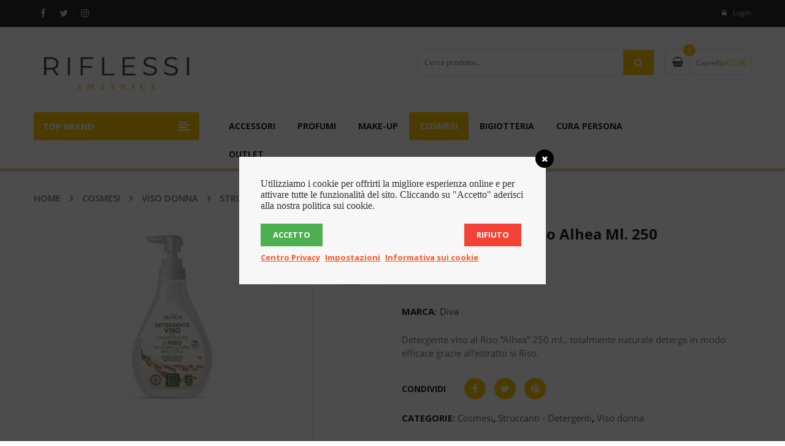

--- FILE ---
content_type: text/html; charset=UTF-8
request_url: https://www.riflessi88.it/prodotto/detergente-viso-riso-alhea-ml-250/
body_size: 24143
content:


<!DOCTYPE html>
<html class="no-js" lang="it-IT"> 
<head>
	<meta charset="UTF-8">
	<meta name="viewport" content="width=device-width, initial-scale=1.0">
	
	<!-- This site is optimized with the Yoast SEO plugin v14.7 - https://yoast.com/wordpress/plugins/seo/ -->
	<title>Detergente viso riso Alhea ml. 250 - Riflessi 88 Amatrice - Profumi e Cosmetici » acquista online</title>
	<meta name="robots" content="index, follow" />
	<meta name="googlebot" content="index, follow, max-snippet:-1, max-image-preview:large, max-video-preview:-1" />
	<meta name="bingbot" content="index, follow, max-snippet:-1, max-image-preview:large, max-video-preview:-1" />
	<link rel="canonical" href="https://www.riflessi88.it/prodotto/detergente-viso-riso-alhea-ml-250/" />
	<meta property="og:locale" content="it_IT" />
	<meta property="og:type" content="article" />
	<meta property="og:title" content="Detergente viso riso Alhea ml. 250 - Riflessi 88 Amatrice - Profumi e Cosmetici » acquista online" />
	<meta property="og:description" content="Detergente viso al Riso &quot;Alhea&quot; 250 ml., totalmente naturale deterge in modo efficace grazie all&#039;estratto si Riso." />
	<meta property="og:url" content="https://www.riflessi88.it/prodotto/detergente-viso-riso-alhea-ml-250/" />
	<meta property="og:site_name" content="Riflessi 88 Amatrice - Profumi e Cosmetici » acquista online" />
	<meta property="article:modified_time" content="2020-08-17T17:47:21+00:00" />
	<meta property="og:image" content="https://www.riflessi88.it/wp-content/uploads/2020/03/detergente-viso-riso-alhea-250-ml-.jpg" />
	<meta property="og:image:width" content="576" />
	<meta property="og:image:height" content="389" />
	<meta name="twitter:card" content="summary_large_image" />
	<script type="application/ld+json" class="yoast-schema-graph">{"@context":"https://schema.org","@graph":[{"@type":"WebSite","@id":"https://www.riflessi88.it/#website","url":"https://www.riflessi88.it/","name":"Riflessi 88 Amatrice - Profumi e Cosmetici \u00bb acquista online","description":"Vendita profumi, make-up, cosmesi, accessori uomo e donna","potentialAction":[{"@type":"SearchAction","target":"https://www.riflessi88.it/?s={search_term_string}","query-input":"required name=search_term_string"}],"inLanguage":"it-IT"},{"@type":"ImageObject","@id":"https://www.riflessi88.it/prodotto/detergente-viso-riso-alhea-ml-250/#primaryimage","inLanguage":"it-IT","url":"https://www.riflessi88.it/wp-content/uploads/2020/03/detergente-viso-riso-alhea-250-ml-.jpg","width":576,"height":389},{"@type":"WebPage","@id":"https://www.riflessi88.it/prodotto/detergente-viso-riso-alhea-ml-250/#webpage","url":"https://www.riflessi88.it/prodotto/detergente-viso-riso-alhea-ml-250/","name":"Detergente viso riso Alhea ml. 250 - Riflessi 88 Amatrice - Profumi e Cosmetici \u00bb acquista online","isPartOf":{"@id":"https://www.riflessi88.it/#website"},"primaryImageOfPage":{"@id":"https://www.riflessi88.it/prodotto/detergente-viso-riso-alhea-ml-250/#primaryimage"},"datePublished":"2020-03-16T12:05:20+00:00","dateModified":"2020-08-17T17:47:21+00:00","inLanguage":"it-IT","potentialAction":[{"@type":"ReadAction","target":["https://www.riflessi88.it/prodotto/detergente-viso-riso-alhea-ml-250/"]}]}]}</script>
	<!-- / Yoast SEO plugin. -->


<link rel='dns-prefetch' href='//cdnjs.cloudflare.com' />
<link rel='dns-prefetch' href='//fonts.googleapis.com' />
<link rel='dns-prefetch' href='//s.w.org' />
<link rel="alternate" type="application/rss+xml" title="Riflessi 88 Amatrice - Profumi e Cosmetici » acquista online &raquo; Feed" href="https://www.riflessi88.it/feed/" />
<link rel="alternate" type="application/rss+xml" title="Riflessi 88 Amatrice - Profumi e Cosmetici » acquista online &raquo; Feed dei commenti" href="https://www.riflessi88.it/comments/feed/" />
<link rel="alternate" type="application/rss+xml" title="Riflessi 88 Amatrice - Profumi e Cosmetici » acquista online &raquo; Detergente viso riso Alhea ml. 250 Feed dei commenti" href="https://www.riflessi88.it/prodotto/detergente-viso-riso-alhea-ml-250/feed/" />
		<script type="text/javascript">
			window._wpemojiSettings = {"baseUrl":"https:\/\/s.w.org\/images\/core\/emoji\/12.0.0-1\/72x72\/","ext":".png","svgUrl":"https:\/\/s.w.org\/images\/core\/emoji\/12.0.0-1\/svg\/","svgExt":".svg","source":{"concatemoji":"https:\/\/www.riflessi88.it\/wp-includes\/js\/wp-emoji-release.min.js?ver=5.3.3"}};
			!function(e,a,t){var r,n,o,i,p=a.createElement("canvas"),s=p.getContext&&p.getContext("2d");function c(e,t){var a=String.fromCharCode;s.clearRect(0,0,p.width,p.height),s.fillText(a.apply(this,e),0,0);var r=p.toDataURL();return s.clearRect(0,0,p.width,p.height),s.fillText(a.apply(this,t),0,0),r===p.toDataURL()}function l(e){if(!s||!s.fillText)return!1;switch(s.textBaseline="top",s.font="600 32px Arial",e){case"flag":return!c([127987,65039,8205,9895,65039],[127987,65039,8203,9895,65039])&&(!c([55356,56826,55356,56819],[55356,56826,8203,55356,56819])&&!c([55356,57332,56128,56423,56128,56418,56128,56421,56128,56430,56128,56423,56128,56447],[55356,57332,8203,56128,56423,8203,56128,56418,8203,56128,56421,8203,56128,56430,8203,56128,56423,8203,56128,56447]));case"emoji":return!c([55357,56424,55356,57342,8205,55358,56605,8205,55357,56424,55356,57340],[55357,56424,55356,57342,8203,55358,56605,8203,55357,56424,55356,57340])}return!1}function d(e){var t=a.createElement("script");t.src=e,t.defer=t.type="text/javascript",a.getElementsByTagName("head")[0].appendChild(t)}for(i=Array("flag","emoji"),t.supports={everything:!0,everythingExceptFlag:!0},o=0;o<i.length;o++)t.supports[i[o]]=l(i[o]),t.supports.everything=t.supports.everything&&t.supports[i[o]],"flag"!==i[o]&&(t.supports.everythingExceptFlag=t.supports.everythingExceptFlag&&t.supports[i[o]]);t.supports.everythingExceptFlag=t.supports.everythingExceptFlag&&!t.supports.flag,t.DOMReady=!1,t.readyCallback=function(){t.DOMReady=!0},t.supports.everything||(n=function(){t.readyCallback()},a.addEventListener?(a.addEventListener("DOMContentLoaded",n,!1),e.addEventListener("load",n,!1)):(e.attachEvent("onload",n),a.attachEvent("onreadystatechange",function(){"complete"===a.readyState&&t.readyCallback()})),(r=t.source||{}).concatemoji?d(r.concatemoji):r.wpemoji&&r.twemoji&&(d(r.twemoji),d(r.wpemoji)))}(window,document,window._wpemojiSettings);
		</script>
		<style type="text/css">
img.wp-smiley,
img.emoji {
	display: inline !important;
	border: none !important;
	box-shadow: none !important;
	height: 1em !important;
	width: 1em !important;
	margin: 0 .07em !important;
	vertical-align: -0.1em !important;
	background: none !important;
	padding: 0 !important;
}
</style>
	<link rel='stylesheet' id='swpb_slick_slider_css-css'  href='https://www.riflessi88.it/wp-content/plugins/sw-product-bundles/assets/css/slider.css?ver=5.3.3' type='text/css' media='all' />
<link rel='stylesheet' id='swpb-style-css'  href='https://www.riflessi88.it/wp-content/plugins/sw-product-bundles/assets/css/swpb-front-end.css?ver=5.3.3' type='text/css' media='all' />
<link rel='stylesheet' id='wp-block-library-css'  href='https://www.riflessi88.it/wp-includes/css/dist/block-library/style.min.css?ver=5.3.3' type='text/css' media='all' />
<link rel='stylesheet' id='wc-block-style-css'  href='https://www.riflessi88.it/wp-content/plugins/woocommerce/packages/woocommerce-blocks/build/style.css?ver=2.5.14' type='text/css' media='all' />
<link rel='stylesheet' id='contact-form-7-css'  href='https://www.riflessi88.it/wp-content/plugins/contact-form-7/includes/css/styles.css?ver=5.2.2' type='text/css' media='all' />
<link rel='stylesheet' id='rs-plugin-settings-css'  href='https://www.riflessi88.it/wp-content/plugins/revslider/public/assets/css/rs6.css?ver=6.1.8' type='text/css' media='all' />
<style id='rs-plugin-settings-inline-css' type='text/css'>
#rs-demo-id {}
</style>
<link rel='stylesheet' id='photoswipe-css'  href='https://www.riflessi88.it/wp-content/plugins/woocommerce/assets/css/photoswipe/photoswipe.min.css?ver=3.9.4' type='text/css' media='all' />
<link rel='stylesheet' id='photoswipe-default-skin-css'  href='https://www.riflessi88.it/wp-content/plugins/woocommerce/assets/css/photoswipe/default-skin/default-skin.min.css?ver=3.9.4' type='text/css' media='all' />
<link rel='stylesheet' id='woocommerce-layout-css'  href='https://www.riflessi88.it/wp-content/plugins/woocommerce/assets/css/woocommerce-layout.css?ver=3.9.4' type='text/css' media='all' />
<link rel='stylesheet' id='woocommerce-smallscreen-css'  href='https://www.riflessi88.it/wp-content/plugins/woocommerce/assets/css/woocommerce-smallscreen.css?ver=3.9.4' type='text/css' media='only screen and (max-width: 768px)' />
<link rel='stylesheet' id='woocommerce-general-css'  href='https://www.riflessi88.it/wp-content/plugins/woocommerce/assets/css/woocommerce.css?ver=3.9.4' type='text/css' media='all' />
<style id='woocommerce-inline-inline-css' type='text/css'>
.woocommerce form .form-row .required { visibility: visible; }
</style>
<link rel='stylesheet' id='wordpress-gdpr-css'  href='https://www.riflessi88.it/wp-content/plugins/wordpress-gdpr/public/css/wordpress-gdpr-public.css?ver=1.7.1' type='text/css' media='all' />
<link rel='stylesheet' id='font-awesome-css'  href='https://cdnjs.cloudflare.com/ajax/libs/font-awesome/4.7.0/css/font-awesome.min.css?ver=4.7.0' type='text/css' media='all' />
<style id='font-awesome-inline-css' type='text/css'>
[data-font="FontAwesome"]:before {font-family: 'FontAwesome' !important;content: attr(data-icon) !important;speak: none !important;font-weight: normal !important;font-variant: normal !important;text-transform: none !important;line-height: 1 !important;font-style: normal !important;-webkit-font-smoothing: antialiased !important;-moz-osx-font-smoothing: grayscale !important;}
</style>
<link rel='stylesheet' id='yith_wcbm_badge_style-css'  href='https://www.riflessi88.it/wp-content/plugins/yith-woocommerce-badges-management/assets/css/frontend.css?ver=1.4.6' type='text/css' media='all' />
<style id='yith_wcbm_badge_style-inline-css' type='text/css'>
		.yith-wcbm-badge-6182		{
		color: #ffffff;
		background-color: #ffc600;
		width: 80px;
		height: 40px;
		line-height: 40px;
		top: 0; left: 0;		}
				.yith-wcbm-badge-6219		{
		color: #ffffff;
		background-color: #ffc600;
		width: 80px;
		height: 40px;
		line-height: 40px;
		top: 0; left: 0;		}
				.yith-wcbm-badge-6221		{
		color: #ffffff;
		background-color: #ffc600;
		width: 80px;
		height: 40px;
		line-height: 40px;
		top: 0; left: 0;		}
		
</style>
<link rel='stylesheet' id='googleFontsOpenSans-css'  href='//fonts.googleapis.com/css?family=Open+Sans%3A400%2C600%2C700%2C800%2C300&#038;ver=1.0.0' type='text/css' media='all' />
<link rel='stylesheet' id='yith_wccl_frontend-css'  href='https://www.riflessi88.it/wp-content/plugins/yith-woocommerce-product-add-ons/assets/css/yith-wccl.css?ver=1.5.23.3' type='text/css' media='all' />
<style id='yith_wccl_frontend-inline-css' type='text/css'>
.select_option .yith_wccl_tooltip > span{background: ;color: ;}
            .select_option .yith_wccl_tooltip.bottom span:after{border-bottom-color: ;}
            .select_option .yith_wccl_tooltip.top span:after{border-top-color: ;}
</style>
<link rel='stylesheet' id='revo-googlefonts-css'  href='//fonts.googleapis.com/css?family=Open+Sans%3A400%2C500%2C600%2C700%2C800&#038;ver=1.0.0' type='text/css' media='all' />
<link rel='stylesheet' id='fancybox_css-css'  href='https://www.riflessi88.it/wp-content/plugins/sw_core/css/jquery.fancybox.css' type='text/css' media='all' />
<link rel='stylesheet' id='bootstrap-css'  href='https://www.riflessi88.it/wp-content/themes/revo/css/bootstrap.min.css' type='text/css' media='all' />
<link rel='stylesheet' id='jquery-ui-css'  href='https://www.riflessi88.it/wp-content/plugins/yith-woocommerce-product-add-ons/assets/css/jquery-ui.min.css?ver=1.11.4' type='text/css' media='all' />
<link rel='stylesheet' id='dashicons-css'  href='https://www.riflessi88.it/wp-includes/css/dashicons.min.css?ver=5.3.3' type='text/css' media='all' />
<style id='dashicons-inline-css' type='text/css'>
[data-font="Dashicons"]:before {font-family: 'Dashicons' !important;content: attr(data-icon) !important;speak: none !important;font-weight: normal !important;font-variant: normal !important;text-transform: none !important;line-height: 1 !important;font-style: normal !important;-webkit-font-smoothing: antialiased !important;-moz-osx-font-smoothing: grayscale !important;}
</style>
<link rel='stylesheet' id='yith_wapo_frontend-css'  href='https://www.riflessi88.it/wp-content/plugins/yith-woocommerce-product-add-ons/assets/css/yith-wapo.css?ver=1.5.23.3' type='text/css' media='all' />
<style id='yith_wapo_frontend-inline-css' type='text/css'>

			.wapo_option_tooltip .yith_wccl_tooltip > span {
				background: #222222;
				color: #ffffff;
			}
			.wapo_option_tooltip .yith_wccl_tooltip.bottom span:after {
				border-bottom-color: #222222;
			}
			.wapo_option_tooltip .yith_wccl_tooltip.top span:after {
				border-top-color: #222222;
			}
</style>
<link rel='stylesheet' id='yith_wapo_frontend-colorpicker-css'  href='https://www.riflessi88.it/wp-content/plugins/yith-woocommerce-product-add-ons/assets/css/color-picker.min.css?ver=1.5.23.3' type='text/css' media='all' />
<link rel='stylesheet' id='sw_css_custom-css'  href='https://www.riflessi88.it/wp-content/uploads/sw_theme/css/app-default.css' type='text/css' media='all' />
<link rel='stylesheet' id='revo_responsive_css-css'  href='https://www.riflessi88.it/wp-content/themes/revo/css/app-responsive.css' type='text/css' media='all' />
<link rel='stylesheet' id='sw-wooswatches-css'  href='https://www.riflessi88.it/wp-content/plugins/sw_wooswatches/css/style.css' type='text/css' media='all' />
<script type="text/template" id="tmpl-variation-template">
	<div class="woocommerce-variation-description">{{{ data.variation.variation_description }}}</div>
	<div class="woocommerce-variation-price">{{{ data.variation.price_html }}}</div>
	<div class="woocommerce-variation-availability">{{{ data.variation.availability_html }}}</div>
</script>
<script type="text/template" id="tmpl-unavailable-variation-template">
	<p>Siamo spiacenti, questo prodotto non è disponibile. Scegli un&#039;altra combinazione.</p>
</script>
<script type='text/javascript' src='https://www.riflessi88.it/wp-includes/js/jquery/jquery.js?ver=1.12.4-wp'></script>
<script type='text/javascript' src='https://www.riflessi88.it/wp-includes/js/jquery/jquery-migrate.min.js?ver=1.4.1'></script>
<script type='text/javascript' src='https://www.riflessi88.it/wp-content/plugins/revslider/public/assets/js/revolution.tools.min.js?ver=6.0'></script>
<script type='text/javascript' src='https://www.riflessi88.it/wp-content/plugins/revslider/public/assets/js/rs6.min.js?ver=6.1.8'></script>
<script type='text/javascript' src='https://www.riflessi88.it/wp-content/plugins/woocommerce/assets/js/jquery-blockui/jquery.blockUI.min.js?ver=2.70'></script>
<script type='text/javascript'>
/* <![CDATA[ */
var wc_add_to_cart_params = {"ajax_url":"\/wp-admin\/admin-ajax.php","wc_ajax_url":"\/?wc-ajax=%%endpoint%%","i18n_view_cart":"Visualizza carrello","cart_url":"https:\/\/www.riflessi88.it\/carrello\/","is_cart":"","cart_redirect_after_add":"no"};
/* ]]> */
</script>
<script type='text/javascript' src='https://www.riflessi88.it/wp-content/plugins/woocommerce/assets/js/frontend/add-to-cart.min.js?ver=3.9.4'></script>
<script type='text/javascript' src='https://www.riflessi88.it/wp-content/plugins/js_composer/assets/js/vendors/woocommerce-add-to-cart.js?ver=6.1'></script>
<script type='text/javascript' src='https://www.riflessi88.it/wp-content/themes/revo/js/modernizr-2.6.2.min.js'></script>
<link rel='https://api.w.org/' href='https://www.riflessi88.it/wp-json/' />
<link rel="EditURI" type="application/rsd+xml" title="RSD" href="https://www.riflessi88.it/xmlrpc.php?rsd" />
<link rel="wlwmanifest" type="application/wlwmanifest+xml" href="https://www.riflessi88.it/wp-includes/wlwmanifest.xml" /> 
<meta name="generator" content="WordPress 5.3.3" />
<meta name="generator" content="WooCommerce 3.9.4" />
<link rel='shortlink' href='https://www.riflessi88.it/?p=4841' />
<link rel="alternate" type="application/json+oembed" href="https://www.riflessi88.it/wp-json/oembed/1.0/embed?url=https%3A%2F%2Fwww.riflessi88.it%2Fprodotto%2Fdetergente-viso-riso-alhea-ml-250%2F" />
<link rel="alternate" type="text/xml+oembed" href="https://www.riflessi88.it/wp-json/oembed/1.0/embed?url=https%3A%2F%2Fwww.riflessi88.it%2Fprodotto%2Fdetergente-viso-riso-alhea-ml-250%2F&#038;format=xml" />
<meta name="framework" content="Redux 4.1.23" />	<noscript><style>.woocommerce-product-gallery{ opacity: 1 !important; }</style></noscript>
	<meta name="generator" content="Powered by WPBakery Page Builder - drag and drop page builder for WordPress."/>
<meta name="generator" content="Powered by Slider Revolution 6.1.8 - responsive, Mobile-Friendly Slider Plugin for WordPress with comfortable drag and drop interface." />
<style>.sidebar .widget .widget-inner .block-title-widget h2:before {
content: '\f1de';}

.sidebar .widget.widget_layered_nav .widget-inner ul > li {
border: 0px !important;
padding: 5px;
}

.sidebar .widget .widget-inner ul > li > a {
/* display: inline-block; */
}

.header-style14 .header-mid .search-cate .revo_top .top-form.top-search.non-category input {
padding: 10px;
}

.header-style14 .top-form.revo-minicart6 {
padding-left: 15px;
}

.product_detail .content_product_detail .product_title {
font-size: 24px;
}

h3, .h3 {
font-size: 20px;
}

body {
font-size: 15px;
line-height: normal;
font-family: "Open Sans", Helvetica, Arial, sans-serif;
}</style><style>body, input, button, select, textarea, .search-query {font-family: Open Sans !important;}h1, h2, h3, h4, h5, h6 {font-family: Open Sans !important;}.primary-menu .menu-title, .vertical_megamenu .menu-title {font-family: Open Sans !important;}</style><script type="text/javascript">function setREVStartSize(e){			
			try {								
				var pw = document.getElementById(e.c).parentNode.offsetWidth,
					newh;
				pw = pw===0 || isNaN(pw) ? window.innerWidth : pw;
				e.tabw = e.tabw===undefined ? 0 : parseInt(e.tabw);
				e.thumbw = e.thumbw===undefined ? 0 : parseInt(e.thumbw);
				e.tabh = e.tabh===undefined ? 0 : parseInt(e.tabh);
				e.thumbh = e.thumbh===undefined ? 0 : parseInt(e.thumbh);
				e.tabhide = e.tabhide===undefined ? 0 : parseInt(e.tabhide);
				e.thumbhide = e.thumbhide===undefined ? 0 : parseInt(e.thumbhide);
				e.mh = e.mh===undefined || e.mh=="" || e.mh==="auto" ? 0 : parseInt(e.mh,0);		
				if(e.layout==="fullscreen" || e.l==="fullscreen") 						
					newh = Math.max(e.mh,window.innerHeight);				
				else{					
					e.gw = Array.isArray(e.gw) ? e.gw : [e.gw];
					for (var i in e.rl) if (e.gw[i]===undefined || e.gw[i]===0) e.gw[i] = e.gw[i-1];					
					e.gh = e.el===undefined || e.el==="" || (Array.isArray(e.el) && e.el.length==0)? e.gh : e.el;
					e.gh = Array.isArray(e.gh) ? e.gh : [e.gh];
					for (var i in e.rl) if (e.gh[i]===undefined || e.gh[i]===0) e.gh[i] = e.gh[i-1];
										
					var nl = new Array(e.rl.length),
						ix = 0,						
						sl;					
					e.tabw = e.tabhide>=pw ? 0 : e.tabw;
					e.thumbw = e.thumbhide>=pw ? 0 : e.thumbw;
					e.tabh = e.tabhide>=pw ? 0 : e.tabh;
					e.thumbh = e.thumbhide>=pw ? 0 : e.thumbh;					
					for (var i in e.rl) nl[i] = e.rl[i]<window.innerWidth ? 0 : e.rl[i];
					sl = nl[0];									
					for (var i in nl) if (sl>nl[i] && nl[i]>0) { sl = nl[i]; ix=i;}															
					var m = pw>(e.gw[ix]+e.tabw+e.thumbw) ? 1 : (pw-(e.tabw+e.thumbw)) / (e.gw[ix]);					

					newh =  (e.type==="carousel" && e.justify==="true" ? e.gh[ix] : (e.gh[ix] * m)) + (e.tabh + e.thumbh);
				}			
				
				if(window.rs_init_css===undefined) window.rs_init_css = document.head.appendChild(document.createElement("style"));					
				document.getElementById(e.c).height = newh;
				window.rs_init_css.innerHTML += "#"+e.c+"_wrapper { height: "+newh+"px }";				
			} catch(e){
				console.log("Failure at Presize of Slider:" + e)
			}					   
		  };</script>
<noscript><style> .wpb_animate_when_almost_visible { opacity: 1; }</style></noscript></head>
<body class="product-template-default single single-product postid-4841 theme-revo woocommerce woocommerce-page woocommerce-no-js yith-wcbm-theme-revo yith-wapo-frontend detergente-viso-riso-alhea-ml-250 single-product-style3 product-thumbnail-right wpb-js-composer js-comp-ver-6.1 vc_responsive">
<div class="body-wrapper theme-clearfix">
	<div class="body-wrapper-inner">
	<header id="header" class="header header-style14">
		<div class="header-top">
		<div class="container">
			<!-- Sidebar Top Menu -->			
			<div class="top-header">
				<div class="widget sw_top-6 sw_top pull-right"><div class="widget-inner">
<div class="top-login">
			<ul>
			<li>
			 <a href="javascript:void(0);" data-toggle="modal" data-target="#login_form"><span>Login</span></a> 				
			</li>
		</ul>
	</div>
</div></div><div id="custom_html-5" class="widget_text widget-2 widget-last widget custom_html-5 widget_custom_html"><div class="widget_text widget-inner"><div class="textwidget custom-html-widget"><div class="socials-header">
<ul>
<li><a href="https://www.facebook.com/wpthemego" title="Face Book"><span class="fa fa-facebook"></span></a></li>
<li><a href="https://twitter.com/wpthemego" title="Twitter"><span class="fa fa-twitter"></span></a></li>
<li><a href="#" title="Instagram"><span class="fa fa-instagram"></span></a></li>
</ul>
</div></div></div></div>			</div>			
		</div>
	</div>
		<div class="header-mid clearfix">
		<div class="container">
			<div class="row">
				<!-- Logo -->
				<div class="top-header col-lg-3 col-md-3 col-sm-12 col-xs-12 pull-left">
					<div class="revo-logo">
							<a  href="https://www.riflessi88.it/">
					<img src="https://www.riflessi88.it/wp-content/uploads/2020/03/logo-ret.png" alt="Riflessi 88 Amatrice &#8211; Profumi e Cosmetici » acquista online"/>
			</a>
					</div>
				</div>
				<!-- Sidebar Top Menu -->
									<div class="top-form revo-minicart6 pull-right">
	<div class="top-minicart-icon pull-right">
		<a class="cart-contents" href="https://www.riflessi88.it/carrello/" title="Visualizza il tuo carrello"><i class="fa fa-shopping-basket" aria-hidden="true"></i><span class="minicart-number">0</span></a>
		<div class="cart-title"><h3>Carrello:<span class="woocommerce-Price-amount amount"><span class="woocommerce-Price-currencySymbol">&euro;</span>0,00</span></h3></div>
	</div>
	<div class="wrapp-minicart">
		<div class="minicart-padding">
			<div class="number-item">Ci sono 0 prodotti nel carrello</div>
			<ul class="minicart-content">
							</ul>
			<div class="cart-checkout">
			    <div class="price-total">
				   <span class="label-price-total">Subtotale</span>
				   <span class="price-total-w"><span class="price"><span class="woocommerce-Price-amount amount"><span class="woocommerce-Price-currencySymbol">&euro;</span>0,00</span></span></span>			
				</div>
				<div class="cart-links clearfix">
					<div class="cart-link"><a href="https://www.riflessi88.it/carrello/" title="Cart">Carrello</a></div>
					<div class="checkout-link"><a href="https://www.riflessi88.it/cassa/" title="Cassa">Cassa</a></div>
				</div>
			</div>
		</div>
	</div>
</div>												<div class="search-cate pull-right">
											<div class="widget-1 widget-first widget sw_ajax_woocommerce_search-2 sw_ajax_woocommerce_search"><div class="widget-inner"><div class="revo_top swsearch-wrapper clearfix">
<div class="top-form top-search non-category">
	<div class="topsearch-entry">
				
		<form method="GET" action="https://www.riflessi88.it/">
		<div id="sw_woo_search_1" class="search input-group" 
			data-height_image="50" 
			data-width_image="50" 
			data-show_image="0" 
			data-show_price="1" 
			data-character="3" 
			data-limit="5"
			data-search_type="1"
			>
						<div class="content-search">
				<input class="autosearch-input" type="text" value="" size="50" autocomplete="off" placeholder="Cerca prodotto..." name="s">	
				<div class="search-append"></div>
			</div>
				<span class="input-group-btn">
				<button type="submit" class="fa fa-search button-search-pro form-button"></button>
			</span>
			<input name="search_posttype" value="product" type="hidden">
							<input type="hidden" name="search_sku" value="1"/>
					</div>
		</form>
	</div>
</div>
</div></div></div>									</div>				
			</div>
		</div>
	</div>
	<div class="header-bottom clearfix">
		<div class="container">
			<div class="row">
										<div class="col-lg-3 col-md-3 col-sm-5 col-xs-5 vertical_megamenu vertical_megamenu-header pull-left">
							<div class="mega-left-title"><strong>Top brand</strong></div>
							<div class="vc_wp_custommenu wpb_content_element">
								<div class="wrapper_vertical_menu vertical_megamenu" data-number="9" data-moretext="Mostra di più" data-lesstext="Mostra di meno">
									<div class="resmenu-container"><button class="navbar-toggle bt_menusb" type="button" data-target="#ResMenuSB">
				<span class="sr-only">Toggle navigation</span>
				<span class="icon-bar"></span>
				<span class="icon-bar"></span>
				<span class="icon-bar"></span>
			</button></div><ul id="menu-verticale-home-1" class="nav vertical-megamenu revo-mega revo-menures"><li  class="menu-e-amatrice revo-menu-custom level1"><a href="https://www.riflessi88.it/product_brand/e-amatrice/" class="item-link" ><span class="have-title"><span class="menu-title">È Amatrice</span></span></a></li><li  class="menu-astra revo-menu-custom level1"><a href="https://www.riflessi88.it/product_brand/astra/" class="item-link" ><span class="have-title"><span class="menu-title">Astra</span></span></a></li><li  class="menu-collistar revo-menu-custom level1"><a href="https://www.riflessi88.it/product_brand/collistar/" class="item-link" ><span class="have-title"><span class="menu-title">Collistar</span></span></a></li><li  class="menu-chanel revo-menu-custom level1"><a href="https://www.riflessi88.it/product_brand/chanel/" class="item-link" ><span class="have-title"><span class="menu-title">Chanel</span></span></a></li><li  class="menu-dior revo-menu-custom level1"><a href="https://www.riflessi88.it/product_brand/dior/" class="item-link" ><span class="have-title"><span class="menu-title">Dior</span></span></a></li><li  class="menu-dolce-e-gabbana revo-menu-custom level1"><a href="https://www.riflessi88.it/product_brand/dolce-e-gabbana/" class="item-link" ><span class="have-title"><span class="menu-title">Dolce e Gabbana</span></span></a></li><li  class="menu-jean-paul-gaultier revo-menu-custom level1"><a href="https://www.riflessi88.it/product_brand/jean-paul-gaultier/" class="item-link" ><span class="have-title"><span class="menu-title">Jean Paul Gaultier</span></span></a></li><li  class="menu-tutti-i-brand revo-menu-custom level1"><a href="https://www.riflessi88.it/brand/" class="item-link" ><span class="have-title"><span class="menu-title">TUTTI I BRAND &#8230;</span></span></a></li></ul>								</div>
							</div>
						</div>
								<!-- Primary navbar -->
									<div id="main-menu" class="main-menu clearfix col-lg-8 col-md-8 col-sm-2 col-xs-2 pull-left">
						<nav id="primary-menu" class="primary-menu">
							<div class="mid-header clearfix">
								<div class="navbar-inner navbar-inverse">
																				<div class="resmenu-container"><button class="navbar-toggle bt_menusb" type="button" data-target="#ResMenuSB">
				<span class="sr-only">Toggle navigation</span>
				<span class="icon-bar"></span>
				<span class="icon-bar"></span>
				<span class="icon-bar"></span>
			</button></div><ul id="menu-principale-1" class="nav nav-pills nav-mega revo-mega revo-menures"><li  class="dropdown menu-accessori revo-menu-custom level1"><a href="https://www.riflessi88.it/product-category/accessori/" class="item-link dropdown-toggle" data-toogle="dropdown"><span class="have-title"><span class="menu-title">Accessori</span></span></a><ul class="dropdown-menu"><li  class="column-1 menu-borse"><a href="https://www.riflessi88.it/product-category/accessori/borse/"><span class="have-title"><span class="menu-title">Borse</span></span></a></li><li  class="column-1 menu-foulard-sciarpe"><a href="https://www.riflessi88.it/product-category/accessori/foulard-sciarpe/"><span class="have-title"><span class="menu-title">Foulard &#8211; Sciarpe</span></span></a></li><li  class="column-1 menu-portafogli-portachiavi"><a href="https://www.riflessi88.it/product-category/accessori/portafogli-portachiavi/"><span class="have-title"><span class="menu-title">Portafogli &#8211; Portachiavi</span></span></a></li></ul></li><li  class="dropdown menu-profumi revo-menu-custom level1"><a href="https://www.riflessi88.it/product-category/profumi/" class="item-link dropdown-toggle" data-toogle="dropdown"><span class="have-title"><span class="menu-title">Profumi</span></span></a><ul class="dropdown-menu"><li  class="column-1 menu-donna"><a href="https://www.riflessi88.it/product-category/profumi/donna/"><span class="have-title"><span class="menu-title">Donna</span></span></a></li><li  class="column-1 menu-uomo"><a href="https://www.riflessi88.it/product-category/profumi/uomo/"><span class="have-title"><span class="menu-title">Uomo</span></span></a></li><li  class="column-1 menu-cofanetti"><a href="https://www.riflessi88.it/product-category/profumi/cofanetti/"><span class="have-title"><span class="menu-title">Cofanetti</span></span></a></li></ul></li><li  class="dropdown menu-make-up revo-mega-menu level1"><a href="https://www.riflessi88.it/product-category/make-up/" class="item-link dropdown-toggle" data-toogle="dropdown"><span class="have-title"><span class="menu-title">Make-Up</span></span></a><ul class="dropdown-menu nav-level1 column-4"><li  class="dropdown-submenu column-4 menu-viso"><a href="https://www.riflessi88.it/product-category/make-up/viso/"><span class="have-title"><span class="menu-title">Viso</span></span></a><ul class="dropdown-sub nav-level2"><li  class="menu-base-e-primer"><a href="https://www.riflessi88.it/product-category/make-up/viso/base-e-primer/"><span class="have-title"><span class="menu-title">Base e Primer</span></span></a></li><li  class="menu-bb-e-cc-cream"><a href="https://www.riflessi88.it/product-category/make-up/viso/bb-e-cc-cream/"><span class="have-title"><span class="menu-title">BB e CC Cream</span></span></a></li><li  class="menu-terre-e-fard"><a href="https://www.riflessi88.it/product-category/make-up/viso/terre-e-fard/"><span class="have-title"><span class="menu-title">Terre e Fard</span></span></a></li><li  class="menu-cipria"><a href="https://www.riflessi88.it/product-category/make-up/viso/cipria/"><span class="have-title"><span class="menu-title">Cipria</span></span></a></li><li  class="menu-correttori"><a href="https://www.riflessi88.it/product-category/make-up/viso/correttori/"><span class="have-title"><span class="menu-title">Correttori</span></span></a></li><li  class="menu-fondotinta"><a href="https://www.riflessi88.it/product-category/make-up/viso/fondotinta/"><span class="have-title"><span class="menu-title">Fondotinta</span></span></a></li><li  class="menu-illuminanti"><a href="https://www.riflessi88.it/product-category/make-up/viso/illuminanti/"><span class="have-title"><span class="menu-title">Illuminanti</span></span></a></li><li  class="menu-accessori"><a href="https://www.riflessi88.it/product-category/make-up/viso/accessori-viso/"><span class="have-title"><span class="menu-title">Accessori</span></span></a></li></ul></li><li  class="dropdown-submenu column-4 menu-occhi"><a href="https://www.riflessi88.it/product-category/make-up/occhi/"><span class="have-title"><span class="menu-title">Occhi</span></span></a><ul class="dropdown-sub nav-level2"><li  class="menu-eyeliner"><a href="https://www.riflessi88.it/product-category/make-up/occhi/eyeliner/"><span class="have-title"><span class="menu-title">Eyeliner</span></span></a></li><li  class="menu-mascara"><a href="https://www.riflessi88.it/product-category/make-up/occhi/mascara/"><span class="have-title"><span class="menu-title">Mascara</span></span></a></li><li  class="menu-matita-occhi"><a href="https://www.riflessi88.it/product-category/make-up/occhi/matita-occhi/"><span class="have-title"><span class="menu-title">Matita occhi</span></span></a></li><li  class="menu-ombretto"><a href="https://www.riflessi88.it/product-category/make-up/occhi/ombretto/"><span class="have-title"><span class="menu-title">Ombretto</span></span></a></li><li  class="menu-sopracciglia"><a href="https://www.riflessi88.it/product-category/make-up/occhi/sopracciglia/"><span class="have-title"><span class="menu-title">Sopracciglia</span></span></a></li><li  class="menu-trousse-trucco"><a href="https://www.riflessi88.it/product-category/make-up/occhi/trousse-trucco/"><span class="have-title"><span class="menu-title">Trousse trucco</span></span></a></li><li  class="menu-accessori"><a href="https://www.riflessi88.it/product-category/make-up/occhi/accessori-occhi/"><span class="have-title"><span class="menu-title">Accessori</span></span></a></li></ul></li><li  class="dropdown-submenu column-4 menu-unghie"><a href="https://www.riflessi88.it/product-category/make-up/unghie/"><span class="have-title"><span class="menu-title">Unghie</span></span></a><ul class="dropdown-sub nav-level2"><li  class="menu-smalto"><a href="https://www.riflessi88.it/product-category/make-up/unghie/smalto/"><span class="have-title"><span class="menu-title">Smalto</span></span></a></li><li  class="menu-trattamenti-unghie"><a href="https://www.riflessi88.it/product-category/make-up/unghie/trattamenti-unghie/"><span class="have-title"><span class="menu-title">Trattamenti unghie</span></span></a></li><li  class="menu-accessori"><a href="https://www.riflessi88.it/product-category/make-up/unghie/accessori-unghie/"><span class="have-title"><span class="menu-title">Accessori</span></span></a></li></ul></li><li  class="dropdown-submenu column-4 menu-labbra"><a href="https://www.riflessi88.it/product-category/make-up/labbra/"><span class="have-title"><span class="menu-title">Labbra</span></span></a><ul class="dropdown-sub nav-level2"><li  class="menu-contorno-labbra"><a href="https://www.riflessi88.it/product-category/make-up/labbra/contorno-labbra/"><span class="have-title"><span class="menu-title">Contorno labbra</span></span></a></li><li  class="menu-lucidalabbra-gloss"><a href="https://www.riflessi88.it/product-category/make-up/labbra/lucidalabbra-gloss/"><span class="have-title"><span class="menu-title">Lucidalabbra &#8211; Gloss</span></span></a></li><li  class="menu-rossetto"><a href="https://www.riflessi88.it/product-category/make-up/labbra/rossetto/"><span class="have-title"><span class="menu-title">Rossetto</span></span></a></li><li  class="menu-accessori"><a href="https://www.riflessi88.it/product-category/make-up/labbra/accessori-labbra/"><span class="have-title"><span class="menu-title">Accessori</span></span></a></li></ul></li></ul></li><li  class="current-product-ancestor active current-product-parent dropdown menu-cosmesi revo-mega-menu level1"><a href="https://www.riflessi88.it/product-category/cosmesi/" class="item-link dropdown-toggle" data-toogle="dropdown"><span class="have-title"><span class="menu-title">Cosmesi</span></span></a><ul class="dropdown-menu nav-level1 column-4"><li  class="current-product-ancestor active current-product-parent dropdown-submenu column-4 menu-viso-donna"><a href="https://www.riflessi88.it/product-category/cosmesi/viso-donna/"><span class="have-title"><span class="menu-title">Viso donna</span></span></a><ul class="dropdown-sub nav-level2"><li  class="menu-antirughe-antieta"><a href="https://www.riflessi88.it/product-category/cosmesi/viso-donna/antirughe-antieta/"><span class="have-title"><span class="menu-title">Antirughe &#8211; Antietà</span></span></a></li><li  class="menu-collo-decollete"><a href="https://www.riflessi88.it/product-category/cosmesi/viso-donna/collo-decollete/"><span class="have-title"><span class="menu-title">Collo &#8211; Decolletè</span></span></a></li><li  class="menu-idratanti-nutrienti"><a href="https://www.riflessi88.it/product-category/cosmesi/viso-donna/idratanti-e-nutrienti/"><span class="have-title"><span class="menu-title">Idratanti &#8211; Nutrienti</span></span></a></li><li  class="menu-maschere-esfolianti-peeling"><a href="https://www.riflessi88.it/product-category/cosmesi/viso-donna/maschere-esfolianti-e-peeling/"><span class="have-title"><span class="menu-title">Maschere esfolianti &#8211; Peeling</span></span></a></li><li  class="menu-occhi"><a href="https://www.riflessi88.it/product-category/cosmesi/viso-donna/occhi-viso-donna/"><span class="have-title"><span class="menu-title">Occhi</span></span></a></li><li  class="current-product-ancestor active current-product-parent menu-struccanti-detergenti"><a href="https://www.riflessi88.it/product-category/cosmesi/viso-donna/struccanti-e-detergenti/"><span class="have-title"><span class="menu-title">Struccanti &#8211; Detergenti</span></span></a></li></ul></li><li  class="dropdown-submenu column-4 menu-corpo-donna"><a href="https://www.riflessi88.it/product-category/cosmesi/corpo-donna/"><span class="have-title"><span class="menu-title">Corpo donna</span></span></a><ul class="dropdown-sub nav-level2"><li  class="menu-acque-aromatiche"><a href="https://www.riflessi88.it/product-category/cosmesi/corpo-donna/acque-aromatiche/"><span class="have-title"><span class="menu-title">Acque aromatiche</span></span></a></li><li  class="menu-anticellulite-rassodanti"><a href="https://www.riflessi88.it/product-category/cosmesi/corpo-donna/anticellulite-rassodanti/"><span class="have-title"><span class="menu-title">Anticellulite &#8211; Rassodanti</span></span></a></li><li  class="menu-antismagliature-tonificanti"><a href="https://www.riflessi88.it/product-category/cosmesi/corpo-donna/antismagliature-tonificanti/"><span class="have-title"><span class="menu-title">Antismagliature &#8211; Tonificanti</span></span></a></li><li  class="menu-bagnodoccia-esfolianti-deodoranti"><a href="https://www.riflessi88.it/product-category/cosmesi/corpo-donna/bagnodoccia-esfolianti-deodoranti/"><span class="have-title"><span class="menu-title">Bagnodoccia &#8211; Esfolianti deodoranti</span></span></a></li><li  class="menu-idratanti-lozioni"><a href="https://www.riflessi88.it/product-category/cosmesi/corpo-donna/idratanti-lozioni/"><span class="have-title"><span class="menu-title">Idratanti &#8211; Lozioni</span></span></a></li><li  class="menu-seno-mani-e-piedi"><a href="https://www.riflessi88.it/product-category/cosmesi/corpo-donna/seno-mani-e-piedi/"><span class="have-title"><span class="menu-title">Seno, mani e piedi</span></span></a></li><li  class="menu-scrub"><a href="https://www.riflessi88.it/product-category/cosmesi/corpo-donna/scrub/"><span class="have-title"><span class="menu-title">Scrub</span></span></a></li></ul></li><li  class="dropdown-submenu column-4 menu-viso-uomo"><a href="https://www.riflessi88.it/product-category/cosmesi/viso-uomo/"><span class="have-title"><span class="menu-title">Viso uomo</span></span></a><ul class="dropdown-sub nav-level2"><li  class="menu-antirughe-antieta"><a href="https://www.riflessi88.it/product-category/cosmesi/viso-uomo/antirughe-antieta-viso-uomo/"><span class="have-title"><span class="menu-title">Antirughe &#8211; Antietà</span></span></a></li><li  class="menu-idratanti-nutrienti"><a href="https://www.riflessi88.it/product-category/cosmesi/viso-uomo/idratanti-nutrienti/"><span class="have-title"><span class="menu-title">Idratanti &#8211; Nutrienti</span></span></a></li><li  class="menu-rasatura-dopobarba"><a href="https://www.riflessi88.it/product-category/cosmesi/viso-uomo/rasatura-dopobarba/"><span class="have-title"><span class="menu-title">Rasatura &#8211; Dopobarba</span></span></a></li></ul></li><li  class="dropdown-submenu column-4 menu-corpo-uomo"><a href="https://www.riflessi88.it/product-category/cosmesi/corpo-uomo/"><span class="have-title"><span class="menu-title">Corpo uomo</span></span></a><ul class="dropdown-sub nav-level2"><li  class="menu-bagnodoccia"><a href="https://www.riflessi88.it/product-category/cosmesi/corpo-uomo/bagnodoccia/"><span class="have-title"><span class="menu-title">Bagnodoccia</span></span></a></li><li  class="menu-deodoranti"><a href="https://www.riflessi88.it/product-category/cosmesi/corpo-uomo/deodoranti/"><span class="have-title"><span class="menu-title">Deodoranti</span></span></a></li><li  class="menu-depilazione"><a href="https://www.riflessi88.it/product-category/cosmesi/corpo-uomo/depilazione/"><span class="have-title"><span class="menu-title">Depilazione</span></span></a></li><li  class="menu-idratanti-tonificanti"><a href="https://www.riflessi88.it/product-category/cosmesi/corpo-uomo/idratanti-tonificanti/"><span class="have-title"><span class="menu-title">Idratanti &#8211; Tonificanti</span></span></a></li><li  class="menu-mani-e-piedi"><a href="https://www.riflessi88.it/product-category/cosmesi/corpo-uomo/mani-e-piedi/"><span class="have-title"><span class="menu-title">Mani e piedi</span></span></a></li></ul></li></ul></li><li  class="dropdown menu-bigiotteria revo-menu-custom level1"><a href="https://www.riflessi88.it/product-category/bigiotteria/" class="item-link dropdown-toggle" data-toogle="dropdown"><span class="have-title"><span class="menu-title">Bigiotteria</span></span></a><ul class="dropdown-menu"><li  class="column-2 menu-anelli"><a href="https://www.riflessi88.it/product-category/bigiotteria/anelli-argento/"><span class="have-title"><span class="menu-title">Anelli</span></span></a></li><li  class="column-2 menu-bracciali"><a href="https://www.riflessi88.it/product-category/bigiotteria/bracciali-argento/"><span class="have-title"><span class="menu-title">Bracciali</span></span></a></li><li  class="column-2 menu-collane"><a href="https://www.riflessi88.it/product-category/bigiotteria/collane-argento/"><span class="have-title"><span class="menu-title">Collane</span></span></a></li><li  class="column-2 menu-orecchini"><a href="https://www.riflessi88.it/product-category/bigiotteria/orecchini-argento/"><span class="have-title"><span class="menu-title">Orecchini</span></span></a></li></ul></li><li  class="dropdown menu-cura-persona revo-mega-menu level1"><a href="https://www.riflessi88.it/product-category/cura-della-persona/" class="item-link dropdown-toggle" data-toogle="dropdown"><span class="have-title"><span class="menu-title">Cura persona</span></span></a><ul class="dropdown-menu nav-level1 column-3"><li  class="dropdown-submenu column-3 menu-capelli"><a href="https://www.riflessi88.it/product-category/cura-della-persona/capelli/"><span class="have-title"><span class="menu-title">Capelli</span></span></a><ul class="dropdown-sub nav-level2"><li  class="menu-balsami"><a href="https://www.riflessi88.it/product-category/cura-della-persona/capelli/balsami/"><span class="have-title"><span class="menu-title">Balsami</span></span></a></li><li  class="menu-colorazione"><a href="https://www.riflessi88.it/product-category/cura-della-persona/capelli/colorazione/"><span class="have-title"><span class="menu-title">Colorazione</span></span></a></li><li  class="menu-maschere"><a href="https://www.riflessi88.it/product-category/cura-della-persona/capelli/maschere/"><span class="have-title"><span class="menu-title">Maschere</span></span></a></li><li  class="menu-shampoo"><a href="https://www.riflessi88.it/product-category/cura-della-persona/capelli/shampoo/"><span class="have-title"><span class="menu-title">Shampoo</span></span></a></li><li  class="menu-styling"><a href="https://www.riflessi88.it/product-category/cura-della-persona/capelli/styling/"><span class="have-title"><span class="menu-title">Styling</span></span></a></li></ul></li><li  class="dropdown-submenu column-3 menu-persona"><a href="https://www.riflessi88.it/product-category/cura-della-persona/persona/"><span class="have-title"><span class="menu-title">Persona</span></span></a><ul class="dropdown-sub nav-level2"><li  class="menu-cura-dei-denti"><a href="https://www.riflessi88.it/product-category/cura-della-persona/persona/cura-dei-denti/"><span class="have-title"><span class="menu-title">Cura dei denti</span></span></a></li><li  class="menu-deodoranti"><a href="https://www.riflessi88.it/product-category/cura-della-persona/persona/deodoranti-persona/"><span class="have-title"><span class="menu-title">Deodoranti</span></span></a></li><li  class="menu-saponi-liquidi"><a href="https://www.riflessi88.it/product-category/cura-della-persona/persona/saponi-liquidi/"><span class="have-title"><span class="menu-title">Saponi liquidi</span></span></a></li><li  class="menu-saponette"><a href="https://www.riflessi88.it/product-category/cura-della-persona/persona/saponette/"><span class="have-title"><span class="menu-title">Saponette</span></span></a></li><li  class="menu-depilazione"><a href="https://www.riflessi88.it/product-category/cura-della-persona/persona/depilazione-persona/"><span class="have-title"><span class="menu-title">Depilazione</span></span></a></li><li  class="menu-detergente-intimo"><a href="https://www.riflessi88.it/product-category/cura-della-persona/detergente-intimo/"><span class="have-title"><span class="menu-title">Detergente intimo</span></span></a></li></ul></li><li  class="dropdown-submenu column-3 menu-solari"><a href="https://www.riflessi88.it/product-category/cura-della-persona/solari/"><span class="have-title"><span class="menu-title">Solari</span></span></a><ul class="dropdown-sub nav-level2"><li  class="menu-autoabbronzanti"><a href="https://www.riflessi88.it/product-category/cura-della-persona/solari/autoabbronzanti/"><span class="have-title"><span class="menu-title">Autoabbronzanti</span></span></a></li><li  class="menu-super-abbronzanti"><a href="https://www.riflessi88.it/product-category/cura-della-persona/solari/super-abbronzanti/"><span class="have-title"><span class="menu-title">Super abbronzanti</span></span></a></li><li  class="menu-dopo-sole"><a href="https://www.riflessi88.it/product-category/cura-della-persona/solari/dopo-sole/"><span class="have-title"><span class="menu-title">Dopo sole</span></span></a></li><li  class="menu-protezione-solare"><a href="https://www.riflessi88.it/product-category/cura-della-persona/solari/protezione-solare/"><span class="have-title"><span class="menu-title">Protezione solare</span></span></a></li><li  class="menu-altro"><a href="https://www.riflessi88.it/product-category/cura-della-persona/solari/altro-solari/"><span class="have-title"><span class="menu-title">Altro</span></span></a></li></ul></li></ul></li><li  class="menu-outlet revo-menu-custom level1"><a href="https://www.riflessi88.it/product-category/outlet/" class="item-link" ><span class="have-title"><span class="menu-title">Outlet</span></span></a></li></ul>								</div>
							</div>
						</nav>
					</div>			
								<!-- /Primary navbar -->
									<div class="sticky-cart pull-right">
						<div class="top-form revo-minicart6 pull-right">
	<div class="top-minicart-icon pull-right">
		<a class="cart-contents" href="https://www.riflessi88.it/carrello/" title="Visualizza il tuo carrello"><i class="fa fa-shopping-basket" aria-hidden="true"></i><span class="minicart-number">0</span></a>
		<div class="cart-title"><h3>Carrello:<span class="woocommerce-Price-amount amount"><span class="woocommerce-Price-currencySymbol">&euro;</span>0,00</span></h3></div>
	</div>
	<div class="wrapp-minicart">
		<div class="minicart-padding">
			<div class="number-item">Ci sono 0 prodotti nel carrello</div>
			<ul class="minicart-content">
							</ul>
			<div class="cart-checkout">
			    <div class="price-total">
				   <span class="label-price-total">Subtotale</span>
				   <span class="price-total-w"><span class="price"><span class="woocommerce-Price-amount amount"><span class="woocommerce-Price-currencySymbol">&euro;</span>0,00</span></span></span>			
				</div>
				<div class="cart-links clearfix">
					<div class="cart-link"><a href="https://www.riflessi88.it/carrello/" title="Cart">Carrello</a></div>
					<div class="checkout-link"><a href="https://www.riflessi88.it/cassa/" title="Cassa">Cassa</a></div>
				</div>
			</div>
		</div>
	</div>
</div>					</div>
													<div class="sticky-search pull-right">
						<i class="fa fa-search"></i>
						<div class="sticky-search-content">
							<div class="search-cate">
																	<div class="widget-2 widget sw_ajax_woocommerce_search-2 sw_ajax_woocommerce_search"><div class="widget-inner"><div class="revo_top swsearch-wrapper clearfix">
<div class="top-form top-search non-category">
	<div class="topsearch-entry">
				
		<form method="GET" action="https://www.riflessi88.it/">
		<div id="sw_woo_search_2" class="search input-group" 
			data-height_image="50" 
			data-width_image="50" 
			data-show_image="0" 
			data-show_price="1" 
			data-character="3" 
			data-limit="5"
			data-search_type="1"
			>
						<div class="content-search">
				<input class="autosearch-input" type="text" value="" size="50" autocomplete="off" placeholder="Cerca prodotto..." name="s">	
				<div class="search-append"></div>
			</div>
				<span class="input-group-btn">
				<button type="submit" class="fa fa-search button-search-pro form-button"></button>
			</span>
			<input name="search_posttype" value="product" type="hidden">
							<input type="hidden" name="search_sku" value="1"/>
					</div>
		</form>
	</div>
</div>
</div></div></div>															</div>
						</div>
					</div>
							</div>
		</div>
	</div>
</header>
	<div class="revo_breadcrumbs">
		<div class="container">
			<div class="breadcrumbs custom-font theme-clearfix"><ul class="breadcrumb" ><li><a href="https://www.riflessi88.it" >Home</a><span class="go-page"></span></li><li><a href="https://www.riflessi88.it/product-category/cosmesi/" >Cosmesi</a><span class="go-page"></span></li><li><a href="https://www.riflessi88.it/product-category/cosmesi/viso-donna/" >Viso donna</a><span class="go-page"></span></li><li><a href="https://www.riflessi88.it/product-category/cosmesi/viso-donna/struccanti-e-detergenti/" >Struccanti - Detergenti</a><span class="go-page"></span></li><li class="active" ><span>Detergente viso riso Alhea ml. 250</span></li></ul></div>		</div>
	</div>

<div class="container">
	<div class="row sidebar-row">
		<div id="contents-detail" class="col-lg-12" role="main">
			<div id="primary" class="content-area"><main id="main" class="site-main" role="main">			<div class="single-product clearfix">
			
				
					<div class="woocommerce-notices-wrapper"></div>					<div itemscope itemtype="http://schema.org/Product" id="product-4841" class="post-4841 product type-product status-publish has-post-thumbnail product_cat-cosmesi product_cat-struccanti-e-detergenti product_cat-viso-donna product_brand-diva first instock shipping-taxable purchasable product-type-simple">
						<div class="product_detail row">
							<div class="col-lg-6 col-md-6 col-sm-12 col-xs-12 clear_xs">							
								<div class="slider_img_productd">
									<!-- woocommerce_show_product_images -->
									<div id="product_img_4841" class="woocommerce-product-gallery woocommerce-product-gallery--with-images images product-images loading" data-vertical="true" data-video="">
	<figure class="woocommerce-product-gallery__wrapper">
	<div class="product-images-container clearfix thumbnail-right">
				<!-- Image Slider -->
		<div class="slider product-responsive">
						<div data-thumb="https://www.riflessi88.it/wp-content/uploads/2020/03/detergente-viso-riso-alhea-250-ml--100x100.jpg" class="woocommerce-product-gallery__image">	
				<a href="https://www.riflessi88.it/wp-content/uploads/2020/03/detergente-viso-riso-alhea-250-ml-.jpg"><img width="576" height="389" src="https://www.riflessi88.it/wp-content/uploads/2020/03/detergente-viso-riso-alhea-250-ml-.jpg" class="wp-post-image" alt="" title="detergente-viso-riso-alhea-250-ml-" data-caption="" data-src="https://www.riflessi88.it/wp-content/uploads/2020/03/detergente-viso-riso-alhea-250-ml-.jpg" data-large_image="https://www.riflessi88.it/wp-content/uploads/2020/03/detergente-viso-riso-alhea-250-ml-.jpg" data-large_image_width="576" data-large_image_height="389" srcset="https://www.riflessi88.it/wp-content/uploads/2020/03/detergente-viso-riso-alhea-250-ml-.jpg 576w, https://www.riflessi88.it/wp-content/uploads/2020/03/detergente-viso-riso-alhea-250-ml--300x203.jpg 300w" sizes="(max-width: 576px) 100vw, 576px" /></a>
			</div>
					</div>
		<!-- Thumbnail Slider -->
			<div class="slider product-responsive-thumbnail" id="product_thumbnail_4841">
				<div class="item-thumbnail-product">
			<div class="thumbnail-wrapper">
			<img width="100" height="100" src="https://www.riflessi88.it/wp-content/uploads/2020/03/detergente-viso-riso-alhea-250-ml--100x100.jpg" class="slick-current" alt="" srcset="https://www.riflessi88.it/wp-content/uploads/2020/03/detergente-viso-riso-alhea-250-ml--100x100.jpg 100w, https://www.riflessi88.it/wp-content/uploads/2020/03/detergente-viso-riso-alhea-250-ml--300x300.jpg 300w, https://www.riflessi88.it/wp-content/uploads/2020/03/detergente-viso-riso-alhea-250-ml--150x150.jpg 150w" sizes="(max-width: 100px) 100vw, 100px" />			</div>
		</div>
			</div>
	
			</div>
	</figure>
</div>								</div>							
							</div>
							<div class="col-lg-6 col-md-6 col-sm-12 col-xs-12 clear_xs">
								<div class="content_product_detail">
									<!-- woocommerce_template_single_title - 5 -->
									<!-- woocommerce_template_single_rating - 10 -->
									<!-- woocommerce_template_single_price - 20 -->
									<!-- woocommerce_template_single_excerpt - 30 -->
									<!-- woocommerce_template_single_add_to_cart 40 -->
									<h1 itemprop="name" class="product_title entry-title">Detergente viso riso Alhea ml. 250</h1>
<div class="reviews-content">
	<div class="star">
		<span style="width:0px"></span>		
	</div>
		<a href="#reviews" class="woocommerce-review-link" rel="nofollow"><span class="count">0</span> Review(s)</a></div>

<div itemprop="offers" itemscope itemtype="http://schema.org/Offer">

	<p class="price"><span class="woocommerce-Price-amount amount"><span class="woocommerce-Price-currencySymbol">&euro;</span>4,00</span></p>

	<meta itemprop="price" content="4" />
	<meta itemprop="priceCurrency" content="EUR" />
	<link itemprop="availability" href="http://schema.org/InStock" />

</div>
<div class="product-info product_meta">
	</div>
			<style>
				.single_add_to_cart_button {
					display: none !important;
				}
			</style>
				<div class="item-brand">
			<span>Marca: </span>
							<a href="https://www.riflessi88.it/product_brand/diva/">Diva</a>
									</div>
<div class="description" itemprop="description"><p>Detergente viso al Riso &#8220;Alhea&#8221; 250 ml., totalmente naturale deterge in modo efficace grazie all&#8217;estratto si Riso.</p>
</div>	<div class="social-share">
		<div class="title-share">Condividi</div>
		<div class="wrap-content">
			<a href="http://www.facebook.com/share.php?u=https://www.riflessi88.it/prodotto/detergente-viso-riso-alhea-ml-250/&title=Detergente viso riso Alhea ml. 250" onclick="javascript:window.open(this.href,'', 'menubar=no,toolbar=no,resizable=yes,scrollbars=yes,height=600,width=600');return false;"><i class="fa fa-facebook"></i></a>
			<a href="http://twitter.com/home?status=Detergente viso riso Alhea ml. 250+https://www.riflessi88.it/prodotto/detergente-viso-riso-alhea-ml-250/" onclick="javascript:window.open(this.href,'', 'menubar=no,toolbar=no,resizable=yes,scrollbars=yes,height=600,width=600');return false;"><i class="fa fa-twitter"></i></a>
			<a href="http://pinterest.com/pin/create/button/?url=https://www.riflessi88.it/prodotto/detergente-viso-riso-alhea-ml-250/&description=Detergente viso riso Alhea ml. 250" class="pin-it-button" count-layout="horizontal"><i class="fa fa-pinterest"></i></a>
		</div>
	</div>
	<div class="item-meta">
			<span class="posted_in">Categorie: <a href="https://www.riflessi88.it/product-category/cosmesi/" rel="tag">Cosmesi</a>, <a href="https://www.riflessi88.it/product-category/cosmesi/viso-donna/struccanti-e-detergenti/" rel="tag">Struccanti - Detergenti</a>, <a href="https://www.riflessi88.it/product-category/cosmesi/viso-donna/" rel="tag">Viso donna</a></span>
				</div>
				
								</div>
							</div>
						</div>
					</div>		
					<div class="tabs clearfix">
							
	<div class="panel-group single-accordion" id="accordion4841">
					<div class="panel">
				<div class="panel-heading">
					<h4>
						<a class="accordion-toggle " data-toggle="collapse" data-parent="#accordion4841" href="#tab-description">
							Descrizione						</a>
					</h4>
				</div>
				<div id="tab-description" class="panel-collapse collapse in">
					<div class="content-body">
						
	<h2>Descrizione</h2>

<p>Detergente viso al Riso &#8220;Alhea&#8221; 250 ml.</p>
<p>COMPOSIZIONE TOTALMENTE NATURALE, CERTIFICATA, ULTRADELICATA, DETERGE IN MODO EFFICACE MA DELICATO GRAZIE ALL’ESTRATTO BIOLOGICO DI RISO</p>
					</div>
				</div>
			</div>
								<div class="panel">
				<div class="panel-heading">
					<h4>
						<a class="accordion-toggle collapsed" data-toggle="collapse" data-parent="#accordion4841" href="#tab-additional_information">
							Informazioni aggiuntive						</a>
					</h4>
				</div>
				<div id="tab-additional_information" class="panel-collapse collapse ">
					<div class="content-body">
						
	<h2>Informazioni aggiuntive</h2>

<table class="woocommerce-product-attributes shop_attributes">
			<tr class="woocommerce-product-attributes-item woocommerce-product-attributes-item--attribute_pa_brand">
			<th class="woocommerce-product-attributes-item__label">Brand</th>
			<td class="woocommerce-product-attributes-item__value"><p>Diva</p>
</td>
		</tr>
			<tr class="woocommerce-product-attributes-item woocommerce-product-attributes-item--attribute_pa_sesso">
			<th class="woocommerce-product-attributes-item__label">Sesso</th>
			<td class="woocommerce-product-attributes-item__value"><p>Donna</p>
</td>
		</tr>
			<tr class="woocommerce-product-attributes-item woocommerce-product-attributes-item--attribute_formato">
			<th class="woocommerce-product-attributes-item__label">Formato</th>
			<td class="woocommerce-product-attributes-item__value"><p>ml. 250</p>
</td>
		</tr>
	</table>
					</div>
				</div>
			</div>
								<div class="panel">
				<div class="panel-heading">
					<h4>
						<a class="accordion-toggle collapsed" data-toggle="collapse" data-parent="#accordion4841" href="#tab-reviews">
							Recensioni (0)						</a>
					</h4>
				</div>
				<div id="tab-reviews" class="panel-collapse collapse ">
					<div class="content-body">
						<div id="reviews" class="woocommerce-Reviews">
	<div id="comments">
		<h2 class="woocommerce-Reviews-title">
			Recensioni		</h2>

					<p class="woocommerce-noreviews">Ancora non ci sono recensioni.</p>
			</div>

			<div id="review_form_wrapper">
			<div id="review_form">
					<div id="respond" class="comment-respond">
		<span id="reply-title" class="comment-reply-title">Recensisci per primo &ldquo;Detergente viso riso Alhea ml. 250&rdquo; <small><a rel="nofollow" id="cancel-comment-reply-link" href="/prodotto/detergente-viso-riso-alhea-ml-250/#respond" style="display:none;">Annulla risposta</a></small></span><p class="must-log-in">Devi <a href="https://www.riflessi88.it/il-mio-account/">effettuare l’accesso</a> per pubblicare una recensione.</p>	</div><!-- #respond -->
				</div>
		</div>
	
	<div class="clear"></div>
</div>
					</div>
				</div>
			</div>
						</div>
		
					</div>

											<div class="bottom-single-product theme-clearfix">
							<div id="sw_related_upsell_widget-1" class="widget-1 widget-first widget sw_related_upsell_widget-1 sw_related_upsell_widget" data-scroll-reveal="enter bottom move 20px wait 0.2s"><div class="widget-inner"><div id="reup_sw_related_upsell_widget-1" class="product-ur">
	<div id="tab_sw_related_upsell_widget-1" class="tabbable tabs">
		<ul class="nav nav-tabs">
					<li class="active">
				<a href="#single_related" data-toggle="tab">Prodotti correlati</a>
			</li>
						</ul>
		<div class="tab-content">
					<div id="single_related" class="tab-pane active">
					<div id="slider_sw_related_upsell_widget-1" class="sw-woo-container-slider related-products responsive-slider clearfix loading" data-lg="4" data-md="3" data-sm="3" data-xs="2" data-mobile="1" data-speed="1500" data-scroll="1" data-interval="5000"  data-autoplay="true">
		<div class="resp-slider-container">
			<div class="box-slider-title">
				<h2><span></span></h2>			</div>
			<div class="slider responsive">			
							<div class="item ">
					<div class="item-wrap">
	<div class="item-detail">										
		<div class="item-img products-thumb">			
			<a href="https://www.riflessi88.it/prodotto/breeze-squeeze-ml-100/"><img width="300" height="300" src="https://www.riflessi88.it/wp-content/uploads/2020/04/BREEZE-SQUEEZE-CLASSICO-67-300x300.jpg" class="attachment-shop_catalog size-shop_catalog wp-post-image" alt="" srcset="https://www.riflessi88.it/wp-content/uploads/2020/04/BREEZE-SQUEEZE-CLASSICO-67-300x300.jpg 300w, https://www.riflessi88.it/wp-content/uploads/2020/04/BREEZE-SQUEEZE-CLASSICO-67-100x100.jpg 100w, https://www.riflessi88.it/wp-content/uploads/2020/04/BREEZE-SQUEEZE-CLASSICO-67-600x600.jpg 600w, https://www.riflessi88.it/wp-content/uploads/2020/04/BREEZE-SQUEEZE-CLASSICO-67-150x150.jpg 150w, https://www.riflessi88.it/wp-content/uploads/2020/04/BREEZE-SQUEEZE-CLASSICO-67-768x768.jpg 768w, https://www.riflessi88.it/wp-content/uploads/2020/04/BREEZE-SQUEEZE-CLASSICO-67.jpg 1000w" sizes="(max-width: 300px) 100vw, 300px"></a><div class="">
	
</div>		</div>										
		<div class="item-content">
			<h4><a href="https://www.riflessi88.it/prodotto/breeze-squeeze-ml-100/" title="Breeze squeeze ml.100">Breeze squeeze ml.100</a></h4>								
			<!-- price -->
							<div class="item-price">
					<span>
						<del><span class="woocommerce-Price-amount amount"><span class="woocommerce-Price-currencySymbol">&euro;</span>3,90</span></del> <ins><span class="woocommerce-Price-amount amount"><span class="woocommerce-Price-currencySymbol">&euro;</span>3,50</span></ins>					</span>
				</div>
				
			<!-- add to cart, wishlist, compare -->
			<div class="item-bottom clearfix"></div>		</div>								
	</div>
</div>				</div>
							<div class="item ">
					<div class="item-wrap">
	<div class="item-detail">										
		<div class="item-img products-thumb">			
			<a href="https://www.riflessi88.it/prodotto/idro-attiva-crema-gelee-idratazione-fresca-collistar-cofanetto/"><img width="300" height="300" src="https://www.riflessi88.it/wp-content/uploads/2020/04/fresca-300x300.jpg" class="attachment-shop_catalog size-shop_catalog wp-post-image" alt="" srcset="https://www.riflessi88.it/wp-content/uploads/2020/04/fresca-300x300.jpg 300w, https://www.riflessi88.it/wp-content/uploads/2020/04/fresca-100x100.jpg 100w, https://www.riflessi88.it/wp-content/uploads/2020/04/fresca-600x600.jpg 600w, https://www.riflessi88.it/wp-content/uploads/2020/04/fresca-150x150.jpg 150w, https://www.riflessi88.it/wp-content/uploads/2020/04/fresca-768x768.jpg 768w, https://www.riflessi88.it/wp-content/uploads/2020/04/fresca.jpg 1000w" sizes="(max-width: 300px) 100vw, 300px"></a>		</div>										
		<div class="item-content">
			<h4><a href="https://www.riflessi88.it/prodotto/idro-attiva-crema-gelee-idratazione-fresca-collistar-cofanetto/" title="Idro Attiva Crema Gelée Idratazione Fresca Collistar Cofanetto">Idro Attiva Crema Gelée Idratazione Fresca Collistar Cofanetto</a></h4>								
			<!-- price -->
							<div class="item-price">
					<span>
						<span class="woocommerce-Price-amount amount"><span class="woocommerce-Price-currencySymbol">&euro;</span>19,90</span>					</span>
				</div>
				
			<!-- add to cart, wishlist, compare -->
			<div class="item-bottom clearfix"><a href="https://www.riflessi88.it/prodotto/idro-attiva-crema-gelee-idratazione-fresca-collistar-cofanetto/" data-quantity="1" class="button product_type_simple" data-product_id="5211" data-product_sku="" aria-label="Leggi di più su &quot;Idro Attiva Crema Gelée Idratazione Fresca Collistar Cofanetto&quot;" rel="nofollow">Seleziona le opzioni</a></div>		</div>								
	</div>
</div>				</div>
							<div class="item ">
					<div class="item-wrap">
	<div class="item-detail">										
		<div class="item-img products-thumb">			
			<a href="https://www.riflessi88.it/prodotto/scrub-viso-olio-di-argan-alhea-ml-75/"><img width="300" height="300" src="https://www.riflessi88.it/wp-content/uploads/2020/03/scrub-viso-olio-di-argan-alhea-75-ml-1-e1585157168431-300x300.png" class="attachment-shop_catalog size-shop_catalog wp-post-image" alt="" srcset="https://www.riflessi88.it/wp-content/uploads/2020/03/scrub-viso-olio-di-argan-alhea-75-ml-1-e1585157168431-300x300.png 300w, https://www.riflessi88.it/wp-content/uploads/2020/03/scrub-viso-olio-di-argan-alhea-75-ml-1-e1585157168431-100x100.png 100w" sizes="(max-width: 300px) 100vw, 300px"></a>		</div>										
		<div class="item-content">
			<h4><a href="https://www.riflessi88.it/prodotto/scrub-viso-olio-di-argan-alhea-ml-75/" title="Scrub viso olio di argan Alhea ml.75">Scrub viso olio di argan Alhea ml.75</a></h4>								
			<!-- price -->
							<div class="item-price">
					<span>
						<span class="woocommerce-Price-amount amount"><span class="woocommerce-Price-currencySymbol">&euro;</span>5,50</span>					</span>
				</div>
				
			<!-- add to cart, wishlist, compare -->
			<div class="item-bottom clearfix"></div>		</div>								
	</div>
</div>				</div>
							<div class="item ">
					<div class="item-wrap">
	<div class="item-detail">										
		<div class="item-img products-thumb">			
			<a href="https://www.riflessi88.it/prodotto/bagno-doccia-mandorle-dolci-alhea-ml-400/"><img width="300" height="300" src="https://www.riflessi88.it/wp-content/uploads/2020/03/bagno-doccia-mandorle-dolci-alhea-400-ml-300x300.jpg" class="attachment-shop_catalog size-shop_catalog wp-post-image" alt="" srcset="https://www.riflessi88.it/wp-content/uploads/2020/03/bagno-doccia-mandorle-dolci-alhea-400-ml-300x300.jpg 300w, https://www.riflessi88.it/wp-content/uploads/2020/03/bagno-doccia-mandorle-dolci-alhea-400-ml-100x100.jpg 100w, https://www.riflessi88.it/wp-content/uploads/2020/03/bagno-doccia-mandorle-dolci-alhea-400-ml-150x150.jpg 150w" sizes="(max-width: 300px) 100vw, 300px"></a>		</div>										
		<div class="item-content">
			<h4><a href="https://www.riflessi88.it/prodotto/bagno-doccia-mandorle-dolci-alhea-ml-400/" title="Bagno doccia mandorle dolci Alhea ml.400">Bagno doccia mandorle dolci Alhea ml.400</a></h4>								
			<!-- price -->
							<div class="item-price">
					<span>
						<span class="woocommerce-Price-amount amount"><span class="woocommerce-Price-currencySymbol">&euro;</span>3,90</span>					</span>
				</div>
				
			<!-- add to cart, wishlist, compare -->
			<div class="item-bottom clearfix"><a href="https://www.riflessi88.it/prodotto/bagno-doccia-mandorle-dolci-alhea-ml-400/" data-quantity="1" class="button product_type_simple" data-product_id="4887" data-product_sku="" aria-label="Leggi di più su &quot;Bagno doccia mandorle dolci Alhea ml.400&quot;" rel="nofollow">Seleziona le opzioni</a></div>		</div>								
	</div>
</div>				</div>
							<div class="item ">
					<div class="item-wrap">
	<div class="item-detail">										
		<div class="item-img products-thumb">			
			<a href="https://www.riflessi88.it/prodotto/bagno-doccia-malva-alhea-ml-400/"><img width="300" height="300" src="https://www.riflessi88.it/wp-content/uploads/2020/03/bagno-doccia-malva-alhea-400-ml--300x300.jpg" class="attachment-shop_catalog size-shop_catalog wp-post-image" alt="" srcset="https://www.riflessi88.it/wp-content/uploads/2020/03/bagno-doccia-malva-alhea-400-ml--300x300.jpg 300w, https://www.riflessi88.it/wp-content/uploads/2020/03/bagno-doccia-malva-alhea-400-ml--100x100.jpg 100w, https://www.riflessi88.it/wp-content/uploads/2020/03/bagno-doccia-malva-alhea-400-ml--150x150.jpg 150w" sizes="(max-width: 300px) 100vw, 300px"></a>		</div>										
		<div class="item-content">
			<h4><a href="https://www.riflessi88.it/prodotto/bagno-doccia-malva-alhea-ml-400/" title="Bagno doccia Malva Alhea ml.400">Bagno doccia Malva Alhea ml.400</a></h4>								
			<!-- price -->
							<div class="item-price">
					<span>
						<span class="woocommerce-Price-amount amount"><span class="woocommerce-Price-currencySymbol">&euro;</span>3,90</span>					</span>
				</div>
				
			<!-- add to cart, wishlist, compare -->
			<div class="item-bottom clearfix"><a href="https://www.riflessi88.it/prodotto/bagno-doccia-malva-alhea-ml-400/" data-quantity="1" class="button product_type_simple" data-product_id="4810" data-product_sku="" aria-label="Leggi di più su &quot;Bagno doccia Malva Alhea ml.400&quot;" rel="nofollow">Seleziona le opzioni</a></div>		</div>								
	</div>
</div>				</div>
						</div>
		</div>					
	</div>
			</div>
						</div>
	</div>
</div>
</div></div>						</div>
											
					
							
			</div>
			
			</main></div>		</div>
	</div>
</div>

<footer id="footer" class="footer default theme-clearfix">
	<!-- Content footer -->
	<div class="container">
		<div data-vc-full-width="true" data-vc-full-width-init="false" class="vc_row wpb_row vc_row-fluid footer-block1"><div class="wpb_column vc_column_container vc_col-sm-12"><div class="vc_column-inner"><div class="wpb_wrapper">
	<div class="wpb_raw_code wpb_content_element wpb_raw_html vc_custom_1590336735317" >
		<div class="wpb_wrapper">
			<div class="block-infos">
	<div class="info info1">
		<div class="inner">
			<i class="fa fa-truck"></i>
			<div class="info-cont">
				<span>Spedizione gratis</span>
				<p>da 100,00 Euro</p>
			</div>
		</div>
	</div>
	<div class="info info2">
		<div class="inner">
			<i class="fa fa-credit-card-alt"></i>
			<div class="info-cont">
				<span>Pagamenti sicuri</span>
				<p>con Paypal</p>
			</div>
		</div>
	</div>
	<div class="info info3">
		<div class="inner">
			<i class="fa fa-gift"></i>
			<div class="info-cont">
				<span>Confezione regalo</span>
				<p>su richiesta</p>
			</div>
		</div>
	</div>
	<div class="info info4">
		<div class="inner">
			<i class="fa fa-phone-square"></i>
			<div class="info-cont">
				<span>Contattaci</span>
				<p>0746.826753</p>
			</div>
		</div>
	</div>
        <div class="info info5">
		<div class="inner">
			<i class="fa fa-bolt"></i>
			<div class="info-cont">
				<span>Reso facile</span>
				<p>e veloce</p>
			</div>
		</div>
	</div>
</div>
		</div>
	</div>
</div></div></div></div><div class="vc_row-full-width vc_clearfix"></div><div data-vc-full-width="true" data-vc-full-width-init="false" class="vc_row wpb_row vc_row-fluid footer-menu vc_custom_1475144030837 vc_row-has-fill"><div class="wpb_column vc_column_container vc_col-sm-12"><div class="vc_column-inner"><div class="wpb_wrapper"><div class="vc_row wpb_row vc_inner vc_row-fluid"><div class="wpb_column vc_column_container vc_col-sm-3"><div class="vc_column-inner"><div class="wpb_wrapper">
	<div class="wpb_text_column wpb_content_element " >
		<div class="wpb_wrapper">
			<p><img class="wp-image-4055 alignnone" src="https://www.riflessi88.it/wp-content/uploads/2020/02/logo-normale.png" alt="" width="180" height="51" /></p>
<p>Tantissimi prodotti di profumeria e cosmesi, tutti rigorosamente originali ed a prezzi competitivi. Qualità dei prodotti, sicurezza nel pagamento e velocità nella spedizione sono i nostri punti di forza.</p>
<p><img class="alignnone size-full wp-image-4308" src="https://www.riflessi88.it/wp-content/uploads/2020/02/pagamenti-2.png" alt="" width="210" height="32" /></p>

		</div>
	</div>
</div></div></div><div class="wpb_column vc_column_container vc_col-sm-3"><div class="vc_column-inner"><div class="wpb_wrapper"><div  class="vc_wp_custommenu wpb_content_element"><div class="widget widget_nav_menu"><h2 class="widgettitle">Informazioni</h2><ul id="menu-informazioni" class="menu"><li class="menu-chi-siamo"><a class="item-link" href="https://www.riflessi88.it/chi-siamo/"><span class="menu-title">Chi siamo</span></a></li>
<li class="menu-contatti"><a class="item-link" href="https://www.riflessi88.it/contatti/"><span class="menu-title">Contatti</span></a></li>
<li class="menu-condizioni-duso-del-sito"><a class="item-link" href="https://www.riflessi88.it/condizioni-duso-del-sito/"><span class="menu-title">Condizioni d&#8217;uso del sito</span></a></li>
<li class="menu-termini-e-condizioni-di-vendita"><a class="item-link" href="https://www.riflessi88.it/termini-e-condizioni-di-vendita/"><span class="menu-title">Termini e condizioni di vendita</span></a></li>
<li class="menu-newsletter"><a class="item-link" href="https://www.riflessi88.it/newsletter-2/"><span class="menu-title">Newsletter</span></a></li>
<li class="menu-trasparenza"><a class="item-link" href="https://www.riflessi88.it/trasparenza/"><span class="menu-title">Trasparenza</span></a></li>
</ul></div></div></div></div></div><div class="wpb_column vc_column_container vc_col-sm-3"><div class="vc_column-inner"><div class="wpb_wrapper"><div  class="vc_wp_custommenu wpb_content_element"><div class="widget widget_nav_menu"><h2 class="widgettitle">Privacy</h2><ul id="menu-privacy" class="menu"><li class="menu-cookie-policy"><a class="item-link" href="https://www.riflessi88.it/cookie-policy/"><span class="menu-title">Cookie policy</span></a></li>
<li class="menu-privacy-policy"><a class="item-link" href="https://www.riflessi88.it/privacy-policy/"><span class="menu-title">Privacy policy</span></a></li>
<li class="menu-contatta-il-responsabile-privacy"><a class="item-link" href="https://www.riflessi88.it/contatta-il-responsabile-privacy/"><span class="menu-title">Contatta il responsabile privacy</span></a></li>
<li class="menu-centro-gestione-privacy"><a class="item-link" href="https://www.riflessi88.it/centro-gestione-privacy/"><span class="menu-title">Centro gestione privacy</span></a></li>
</ul></div></div></div></div></div><div class="contact-address wpb_column vc_column_container vc_col-sm-3"><div class="vc_column-inner"><div class="wpb_wrapper">
	<div class="wpb_raw_code wpb_content_element wpb_raw_html" >
		<div class="wpb_wrapper">
			<div class="info-footer">
<h3>Contatti</h3>
<ul>
<li><i class="fa fa-map-marker"></i><span>Viale Padre Giovanni Minozzi, snc<br>
  02012 Amatrice (RI)</span></li>
<li class="email"><i class="fa fa-envelope-o"></i>Email : <a href="info@riflessi88.it">info@riflessi88.it</a></li>
<li><i class="fa fa-mobile"></i><span>Telefono: 0746.826753</span><span>Mobile: 338.1804008<br>(anche Whatsapp)</span></li>
</ul>
</div>
		</div>
	</div>
</div></div></div></div></div></div></div></div><div class="vc_row-full-width vc_clearfix"></div><div data-vc-full-width="true" data-vc-full-width-init="false" class="vc_row wpb_row vc_row-fluid footer-contact vc_custom_1475145035303 vc_row-has-fill"><div class="wpb_column vc_column_container vc_col-sm-12"><div class="vc_column-inner vc_custom_1475206880928"><div class="wpb_wrapper"><div class="vc_row wpb_row vc_inner vc_row-fluid"><div class="wpb_column vc_column_container vc_col-sm-12 vc_col-lg-8 vc_col-md-8"><div class="vc_column-inner"><div class="wpb_wrapper">
	<div class="wpb_text_column wpb_content_element " >
		<div class="wpb_wrapper">
			<div class="newsletter-footer">
<div class="form-newsletter"><script>(function() {
	window.mc4wp = window.mc4wp || {
		listeners: [],
		forms: {
			on: function(evt, cb) {
				window.mc4wp.listeners.push(
					{
						event   : evt,
						callback: cb
					}
				);
			}
		}
	}
})();
</script><!-- Mailchimp for WordPress v4.8.1 - https://wordpress.org/plugins/mailchimp-for-wp/ --><form id="mc4wp-form-1" class="mc4wp-form mc4wp-form-838" method="post" data-id="838" data-name="" ><div class="mc4wp-form-fields"><p>
	<input type="email" name="EMAIL" placeholder="Iscriviti alla nostra newsletter" required /><input type="submit" value="iscriviti" />
</p>
    <label>
        <input name="AGREE_TO_TERMS" type="checkbox" value="1" required=""> <a href="https://www.riflessi88.it/privacy-policy/" target="_blank">Accetto la Privacy Policy del sito</a>
    </label></div><label style="display: none !important;">Lascia questo campo vuoto se sei umano: <input type="text" name="_mc4wp_honeypot" value="" tabindex="-1" autocomplete="off" /></label><input type="hidden" name="_mc4wp_timestamp" value="1768819753" /><input type="hidden" name="_mc4wp_form_id" value="838" /><input type="hidden" name="_mc4wp_form_element_id" value="mc4wp-form-1" /><div class="mc4wp-response"></div></form><!-- / Mailchimp for WordPress Plugin --></div>
</div>

		</div>
	</div>
</div></div></div><div class="wpb_column vc_column_container vc_col-sm-12 vc_col-lg-4 vc_col-md-4 vc_col-xs-12"><div class="vc_column-inner"><div class="wpb_wrapper">
	<div class="wpb_raw_code wpb_content_element wpb_raw_html" >
		<div class="wpb_wrapper">
			<div class="socials-footer">
<h3>seguici sui social</h3>
<ul>
<li><a href="https://www.facebook.com/profumeriariflessi/" title="FaceBook" target="_blank"><span class="fa fa-facebook"></span></a></li>
<li><a href="https://www.instagram.com/profumeria_riflessi/" title="Instagram" target="_blank"><span class="fa fa-instagram"></span></a></li>
</ul>
</div>
		</div>
	</div>
</div></div></div></div></div></div></div></div><div class="vc_row-full-width vc_clearfix"></div>	</div>
	<div class="footer-copyright default">
		<div class="container">
			<!-- Copyright text -->
			<div class="copyright-text">
									Riflessi di Serafini Roberto – PI 00729950576 | Tutti i diritti riservati  |  Realizzazione sito by: <a href="http://www.fdesign.tv/">FDesign SRL</a>							</div>
						<div class="sidebar-copyright">
				<div id="text-26" class="widget-1 widget-first widget text-26 widget_text"><div class="widget-inner">			<div class="textwidget"><p style="text-align: center;">&#8211;<strong><br />
Sito realizzato grazie al finanziamento Europeo &#8220;Digital Impresa Lazio&#8221;</strong><br />
<img class="wp-image-6548 aligncenter" src="https://www.riflessi88.it/wp-content/uploads/2020/11/logo-progetto.png" alt="" width="300" height="57" /><a href="https://www.riflessi88.it/contributo-digital-impresa-lazio/">maggiori informazioni</a></p>
</div>
		</div></div>			</div>
				</div>
	</div>
</footer></div>
</div>
        <div class="wordpress-gdpr-popup wordpress-gdpr-popup-overlay wordpress-gdpr-popup-bottom" 
            style="background-color: #F7F7F7; color: #333333;">

                            <div class="wordpress-gdpr-popup-overlay-backdrop"></div>
                <div class="wordpress-gdpr-popup-container" style="background-color: #F7F7F7; color: #333333;">
                            <a href="#" id="wordpress-gdpr-popup-close" class="wordpress-gdpr-popup-close" style="background-color: #000000;">
                    <i style="color: #FFFFFF;" class="fa fa-times"></i>
                </a>
                <div class="wordpress-gdpr-popup-text"><p><span style="font-size: 16px; caret-color: #333333; color: #333333; font-family: Georgia, 'Times New Roman', 'Bitstream Charter', Times, serif;">Utilizziamo i cookie per offrirti la migliore esperienza online e per attivare tutte le funzionalità del sito. Cliccando su "Accetto" aderisci alla nostra politica sui cookie.</span></p>
</div>
                <div class="wordpress-gdpr-popup-actions">
                    <div class="wordpress-gdpr-popup-actions-buttons">
                                                    <a href="#" class="wordpress-gdpr-popup-agree" style="background-color: #4CAF50; color: #FFFFFF;">Accetto</a>
                                            
                                                    <a href="#" class="wordpress-gdpr-popup-decline" style="background-color: #F44336; color: #FFFFFF;">Rifiuto</a>
                                                <div class="gdpr-clear"></div>
                    </div>
                    <div class="wordpress-gdpr-popup-actions-links">
                                                    <a href="https://www.riflessi88.it/centro-gestione-privacy/" class="wordpress-gdpr-popup-privacy-center" style="color: #FF5722;">Centro Privacy</a>
                        
                                                    <a href="#" class="wordpress-gdpr-popup-privacy-settings-text wordpress-gdpr-open-privacy-settings-modal" style="color: #FF5722;">Impostazioni</a>
                        
                                                    <a href="https://www.riflessi88.it/cookie-policy/" class="wordpress-gdpr-popup-read-more" style="color: #FF5722;">Informativa sui cookie</a>
                                            </div>
                </div>
            </div>
        </div>
        
        <div class="wordpress-gdpr-privacy-settings-popup-container">
            <div class="wordpress-gdpr-privacy-settings-popup" 
                style="background-color: #FFFFFF; color: #333333;">
                <a href="#" id="wordpress-gdpr-privacy-settings-popup-close" class="wordpress-gdpr-privacy-settings-popup-close" style="background-color: #000000;">
                    <i style="color: #FFFFFF;" class="fa fa-times"></i>
                </a>
                
            <div class="wordpress-gdpr-privacy-settings-popup-message">
                Privacy Settings saved!            </div>
            
            <div class="wordpress-gdpr-privacy-settings-popup-header">
                <div class="wordpress-gdpr-privacy-settings-popup-logo">
                    <img src="https://www.riflessi88.it/wp-content/uploads/2020/03/logo-ret.png">                </div>
                <div class="wordpress-gdpr-privacy-settings-popup-info">
                    <div class="wordpress-gdpr-privacy-settings-popup-title">Impostazioni</div>
                    <p class="wordpress-gdpr-privacy-settings-popup-description"><span style="font-size: 16px; caret-color: #333333; color: #333333; font-family: Georgia, 'Times New Roman', 'Bitstream Charter', Times, serif;">Quando visiti un sito Web, esso può archiviare o recuperare informazioni sul tuo browser, principalmente sotto forma di cookie. Abilita o disabilita i cookie del sito dal pannello sottostante. Alcuni cookie non possono essere disabilitati perchè necessari al funzionamento del sito stesso.</span></p>
                </div>
                <div class="gdpr-clear"></div>
            </div>
            
            
            <div class="wordpress-gdpr-privacy-settings-popup-services-container">
                <div class="wordpress-gdpr-privacy-settings-popup-service-categories">
                    <a href="#" data-id="486" class="wordpress-gdpr-popup-privacy-settings-service-category wordpress-gdpr-popup-privacy-settings-open-service-category">
                    Necessario
                </a><a href="#" data-id="488" class="wordpress-gdpr-popup-privacy-settings-service-category wordpress-gdpr-popup-privacy-settings-open-service-category">
                    Analitico
                </a>
                    <a href="https://www.riflessi88.it/centro-gestione-privacy/" class="wordpress-gdpr-popup-privacy-settings-service-category">Centro Privacy <i class="fa fa-external-link"></i></a><a href="https://www.riflessi88.it/privacy-policy/" class="wordpress-gdpr-popup-privacy-settings-service-category">Informativa sulla privacy <i class="fa fa-external-link"></i></a><a href="https://www.riflessi88.it/cookie-policy/" class="wordpress-gdpr-popup-privacy-settings-service-category">Informativa sui cookie <i class="fa fa-external-link"></i></a>                </div>
                <div class="wordpress-gdpr-privacy-settings-popup-services">
                    <div id="wordpress-gdpr-popup-privacy-settings-services-content-486"  class="wordpress-gdpr-popup-privacy-settings-services-content"><div class="wordpress-gdpr-popup-privacy-settings-service-category-description">Questi cookie sono necessari per il funzionamento del sito Web e non possono essere disattivati nei nostri sistemi.</div><hr><div class="wordpress-gdpr-popup-privacy-settings-services-content-title-box"><a href="#" data-id="6202" class="wordpress-gdpr-popup-privacy-settings-services-content-title"><i class="fa fa-caret-right"></i> Cookie tecnici</a><input name="6202" data-id="6202"  disabled="disabled" checked="checked" class="gdpr-service-switch" type="checkbox"><div class="gdpr-clear"></div></div><div id="wordpress-gdpr-popup-privacy-settings-services-content-description-6202" class="wordpress-gdpr-popup-privacy-settings-services-content-description"><div class="wordpress-gdpr-popup-privacy-settings-services-content-reason">In order to use this website we use the following technically required cookies</div><ul class="wordpress-gdpr-popup-privacy-settings-services-content-cookies"><li>wordpress_test_cookie</li><li> wordpress_logged_in_</li><li> wordpress_sec</li></ul></div><hr><div class="wordpress-gdpr-popup-privacy-settings-services-content-title-box"><a href="#" data-id="6203" class="wordpress-gdpr-popup-privacy-settings-services-content-title"><i class="fa fa-caret-right"></i> WooCommerce</a><input name="6203" data-id="6203"  disabled="disabled" checked="checked" class="gdpr-service-switch" type="checkbox"><div class="gdpr-clear"></div></div><div id="wordpress-gdpr-popup-privacy-settings-services-content-description-6203" class="wordpress-gdpr-popup-privacy-settings-services-content-description"><div class="wordpress-gdpr-popup-privacy-settings-services-content-reason">Usiamo WooCommerce come sistema di acquisto. Per il carrello e l'elaborazione degli ordini verranno memorizzati 2 cookies. Questi cookie sono strettamente necessari e non possono essere disattivati.</div><ul class="wordpress-gdpr-popup-privacy-settings-services-content-cookies"><li>woocommerce_cart_hash</li><li>woocommerce_items_in_cart</li></ul></div><hr></div><div id="wordpress-gdpr-popup-privacy-settings-services-content-488" style="display: none;" class="wordpress-gdpr-popup-privacy-settings-services-content"><div class="wordpress-gdpr-popup-privacy-settings-service-category-description">Questi cookie ci consentono di contare le visite e le sorgenti di traffico, quindi possiamo misurare e migliorare le prestazioni del nostro sito.</div><hr><div class="wordpress-gdpr-popup-privacy-settings-services-content-title-box"><a href="#" data-id="6204" class="wordpress-gdpr-popup-privacy-settings-services-content-title"><i class="fa fa-caret-right"></i> Google Analytics</a><input name="6204" data-id="6204"  class="gdpr-service-switch" type="checkbox"><div class="gdpr-clear"></div></div><div id="wordpress-gdpr-popup-privacy-settings-services-content-description-6204" class="wordpress-gdpr-popup-privacy-settings-services-content-description"><div class="wordpress-gdpr-popup-privacy-settings-services-content-reason">Monitoriamo in forma anonimizzata gli accessi a questo sito.</div><ul class="wordpress-gdpr-popup-privacy-settings-services-content-cookies"><li>_ga</li><li>_gid</li><li>_gat</li></ul></div><hr></div>                </div>
                <div class="gdpr-clear"></div>
            </div>

            <div class="wordpress-gdpr-privacy-settings-popup-services-buttons">
                <div class="wordpress-gdpr-popup-decline wordpress-gdpr-privacy-settings-popup-services-decline-all button btn button-secondary theme-btn" style="background-color: #F44336; color: #FFFFFF;">
                    Rifiuta tutti i Servizi                </div>
                <div class="wordpress-gdpr-popup-agree wordpress-gdpr-privacy-settings-popup-services-accept-all button btn button-secondary theme-btn" style="background-color: #4CAF50;color: #FFFFFF;">
                    Accetta tutti i Servizi                </div>

                <div class="gdpr-clear"></div>
            </div>
                    </div>
            <div class="wordpress-gdpr-privacy-settings-popup-backdrop"></div>
        </div>
        <script>(function() {function maybePrefixUrlField() {
	if (this.value.trim() !== '' && this.value.indexOf('http') !== 0) {
		this.value = "http://" + this.value;
	}
}

var urlFields = document.querySelectorAll('.mc4wp-form input[type="url"]');
if (urlFields) {
	for (var j=0; j < urlFields.length; j++) {
		urlFields[j].addEventListener('blur', maybePrefixUrlField);
	}
}
})();</script><a id="revo-totop" href="#" ></a>	<div class="modal fade" id="login_form" tabindex="-1" role="dialog" aria-hidden="true">		
		<div class="modal-dialog block-popup-login">
	<a href="javascript:void(0)" title="Close" class="close close-login" data-dismiss="modal">Close</a>
	<div class="tt_popup_login"><strong>Sign in Or Register</strong></div>
	<div class="woocommerce-notices-wrapper"></div>	<form method="post" class="login" id="login_ajax" action="https://www.riflessi88.it/wp-login.php">
		<div class="block-content">
			<div class="col-reg registered-account">
				<div class="email-input">
					<input type="text" class="form-control input-text username" name="username" id="username" placeholder="Username" />
				</div>
				<div class="pass-input">
					<input class="form-control input-text password" type="password" placeholder="Password" name="password" id="password" />
				</div>
				<div class="ft-link-p">
					<a href="https://www.riflessi88.it/il-mio-account/lost-password/" title="Forgot your password">Forgot your password?</a>
				</div>
				<div class="actions">
					<div class="submit-login">
						<input type="hidden" id="woocommerce-login-nonce" name="woocommerce-login-nonce" value="a1adcf8a5e" /><input type="hidden" name="_wp_http_referer" value="/prodotto/detergente-viso-riso-alhea-ml-250/" />						<input type="submit" class="button btn-submit-login" name="login" value="Login" />
					</div>	
				</div>
				<div id="login_message"></div>
				
			</div>
			<div class="col-reg login-customer">
				<h2>NEW HERE?</h2>
				<p class="note-reg">Registration is free and easy!</p>
				<ul class="list-log">
					<li>Faster checkout</li>
					<li>Save multiple shipping addresses</li>
					<li>View and track orders and more</li>
				</ul>
				<a href="https://www.riflessi88.it/il-mio-account/" title="Register" class="btn-reg-popup">Create an account</a>
			</div>
		</div>
	</form>
	<div class="clear"></div>
		
		</div>	</div>
	<div class="modal fade" id="search_form" tabindex="-1" role="dialog" aria-hidden="true">
		<div class="modal-dialog block-popup-search-form">
			<form role="search" method="get" class="form-search searchform" action="https://www.riflessi88.it/">
				<input type="text" value="" name="s" class="search-query" placeholder="Enter your keyword...">
				<button type="submit" class=" fa fa-search button-search-pro form-button"></button>
				<a href="javascript:void(0)" title="Close" class="close close-search" data-dismiss="modal">X</a>
			</form>
		</div>
	</div>
	
			<div class="resmenu-container resmenu-container-sidebar">
				<div id="ResMenuSB" class="menu-responsive-wrapper">
					<div class="menu-close"></div>
					<div class="menu-responsive-inner">
						<div class="resmenu-top">
															<div class="widget-3 widget sw_ajax_woocommerce_search-2 sw_ajax_woocommerce_search"><div class="widget-inner"><div class="revo_top swsearch-wrapper clearfix">
<div class="top-form top-search non-category">
	<div class="topsearch-entry">
				
		<form method="GET" action="https://www.riflessi88.it/">
		<div id="sw_woo_search_3" class="search input-group" 
			data-height_image="50" 
			data-width_image="50" 
			data-show_image="0" 
			data-show_price="1" 
			data-character="3" 
			data-limit="5"
			data-search_type="1"
			>
						<div class="content-search">
				<input class="autosearch-input" type="text" value="" size="50" autocomplete="off" placeholder="Cerca prodotto..." name="s">	
				<div class="search-append"></div>
			</div>
				<span class="input-group-btn">
				<button type="submit" class="fa fa-search button-search-pro form-button"></button>
			</span>
			<input name="search_posttype" value="product" type="hidden">
							<input type="hidden" name="search_sku" value="1"/>
					</div>
		</form>
	</div>
</div>
</div></div></div>														
													</div>
						<ul class="nav nav-tabs">
																						<li class="active">
									<a href="#ResPrimary" data-toggle="tab" class="tab-primary">Menu</a>
								</li>
															
															<li class="">
									<a href="#ResVertical" data-toggle="tab" class="tab-vertical">Categorie</a>
								</li>
																				</ul>
						<div class="tab-content">
																							<div id="ResPrimary" class="tab-pane active">
									<div class="resmenu-container"><button class="navbar-toggle bt_menusb" type="button" data-target="#ResMenuSB">
				<span class="sr-only">Toggle navigation</span>
				<span class="icon-bar"></span>
				<span class="icon-bar"></span>
				<span class="icon-bar"></span>
			</button></div><ul id="menu-principale-3" class="menu revo-menures"><li class="res-dropdown menu-accessori"><a class="item-link dropdown-toggle" href="https://www.riflessi88.it/product-category/accessori/">Accessori</a><span class="show-dropdown"></span>
<ul class="dropdown-resmenu">
	<li class="menu-borse"><a href="https://www.riflessi88.it/product-category/accessori/borse/">Borse</a></li>
	<li class="menu-foulard-sciarpe"><a href="https://www.riflessi88.it/product-category/accessori/foulard-sciarpe/">Foulard &#8211; Sciarpe</a></li>
	<li class="menu-portafogli-portachiavi"><a href="https://www.riflessi88.it/product-category/accessori/portafogli-portachiavi/">Portafogli &#8211; Portachiavi</a></li>
</ul>
</li>
<li class="res-dropdown menu-profumi"><a class="item-link dropdown-toggle" href="https://www.riflessi88.it/product-category/profumi/">Profumi</a><span class="show-dropdown"></span>
<ul class="dropdown-resmenu">
	<li class="menu-donna"><a href="https://www.riflessi88.it/product-category/profumi/donna/">Donna</a></li>
	<li class="menu-uomo"><a href="https://www.riflessi88.it/product-category/profumi/uomo/">Uomo</a></li>
	<li class="menu-cofanetti"><a href="https://www.riflessi88.it/product-category/profumi/cofanetti/">Cofanetti</a></li>
</ul>
</li>
<li class="res-dropdown menu-make-up"><a class="item-link dropdown-toggle" href="https://www.riflessi88.it/product-category/make-up/">Make-Up</a><span class="show-dropdown"></span>
<ul class="dropdown-resmenu">
	<li class="res-dropdown menu-viso"><a class="item-link dropdown-toggle" href="https://www.riflessi88.it/product-category/make-up/viso/">Viso</a><span class="show-dropdown"></span>
<ul class="dropdown-resmenu">
		<li class="menu-base-e-primer"><a href="https://www.riflessi88.it/product-category/make-up/viso/base-e-primer/">Base e Primer</a></li>
		<li class="menu-bb-e-cc-cream"><a href="https://www.riflessi88.it/product-category/make-up/viso/bb-e-cc-cream/">BB e CC Cream</a></li>
		<li class="menu-terre-e-fard"><a href="https://www.riflessi88.it/product-category/make-up/viso/terre-e-fard/">Terre e Fard</a></li>
		<li class="menu-cipria"><a href="https://www.riflessi88.it/product-category/make-up/viso/cipria/">Cipria</a></li>
		<li class="menu-correttori"><a href="https://www.riflessi88.it/product-category/make-up/viso/correttori/">Correttori</a></li>
		<li class="menu-fondotinta"><a href="https://www.riflessi88.it/product-category/make-up/viso/fondotinta/">Fondotinta</a></li>
		<li class="menu-illuminanti"><a href="https://www.riflessi88.it/product-category/make-up/viso/illuminanti/">Illuminanti</a></li>
		<li class="menu-accessori"><a href="https://www.riflessi88.it/product-category/make-up/viso/accessori-viso/">Accessori</a></li>
	</ul>
</li>
	<li class="res-dropdown menu-occhi"><a class="item-link dropdown-toggle" href="https://www.riflessi88.it/product-category/make-up/occhi/">Occhi</a><span class="show-dropdown"></span>
<ul class="dropdown-resmenu">
		<li class="menu-eyeliner"><a href="https://www.riflessi88.it/product-category/make-up/occhi/eyeliner/">Eyeliner</a></li>
		<li class="menu-mascara"><a href="https://www.riflessi88.it/product-category/make-up/occhi/mascara/">Mascara</a></li>
		<li class="menu-matita-occhi"><a href="https://www.riflessi88.it/product-category/make-up/occhi/matita-occhi/">Matita occhi</a></li>
		<li class="menu-ombretto"><a href="https://www.riflessi88.it/product-category/make-up/occhi/ombretto/">Ombretto</a></li>
		<li class="menu-sopracciglia"><a href="https://www.riflessi88.it/product-category/make-up/occhi/sopracciglia/">Sopracciglia</a></li>
		<li class="menu-trousse-trucco"><a href="https://www.riflessi88.it/product-category/make-up/occhi/trousse-trucco/">Trousse trucco</a></li>
		<li class="menu-accessori"><a href="https://www.riflessi88.it/product-category/make-up/occhi/accessori-occhi/">Accessori</a></li>
	</ul>
</li>
	<li class="res-dropdown menu-unghie"><a class="item-link dropdown-toggle" href="https://www.riflessi88.it/product-category/make-up/unghie/">Unghie</a><span class="show-dropdown"></span>
<ul class="dropdown-resmenu">
		<li class="menu-smalto"><a href="https://www.riflessi88.it/product-category/make-up/unghie/smalto/">Smalto</a></li>
		<li class="menu-trattamenti-unghie"><a href="https://www.riflessi88.it/product-category/make-up/unghie/trattamenti-unghie/">Trattamenti unghie</a></li>
		<li class="menu-accessori"><a href="https://www.riflessi88.it/product-category/make-up/unghie/accessori-unghie/">Accessori</a></li>
	</ul>
</li>
	<li class="res-dropdown menu-labbra"><a class="item-link dropdown-toggle" href="https://www.riflessi88.it/product-category/make-up/labbra/">Labbra</a><span class="show-dropdown"></span>
<ul class="dropdown-resmenu">
		<li class="menu-contorno-labbra"><a href="https://www.riflessi88.it/product-category/make-up/labbra/contorno-labbra/">Contorno labbra</a></li>
		<li class="menu-lucidalabbra-gloss"><a href="https://www.riflessi88.it/product-category/make-up/labbra/lucidalabbra-gloss/">Lucidalabbra &#8211; Gloss</a></li>
		<li class="menu-rossetto"><a href="https://www.riflessi88.it/product-category/make-up/labbra/rossetto/">Rossetto</a></li>
		<li class="menu-accessori"><a href="https://www.riflessi88.it/product-category/make-up/labbra/accessori-labbra/">Accessori</a></li>
	</ul>
</li>
</ul>
</li>
<li class="current-product-ancestor active current-product-parent res-dropdown menu-cosmesi"><a class="item-link dropdown-toggle" href="https://www.riflessi88.it/product-category/cosmesi/">Cosmesi</a><span class="show-dropdown"></span>
<ul class="dropdown-resmenu">
	<li class="current-product-ancestor active current-product-parent res-dropdown menu-viso-donna"><a class="item-link dropdown-toggle" href="https://www.riflessi88.it/product-category/cosmesi/viso-donna/">Viso donna</a><span class="show-dropdown"></span>
<ul class="dropdown-resmenu">
		<li class="menu-antirughe-antieta"><a href="https://www.riflessi88.it/product-category/cosmesi/viso-donna/antirughe-antieta/">Antirughe &#8211; Antietà</a></li>
		<li class="menu-collo-decollete"><a href="https://www.riflessi88.it/product-category/cosmesi/viso-donna/collo-decollete/">Collo &#8211; Decolletè</a></li>
		<li class="menu-idratanti-nutrienti"><a href="https://www.riflessi88.it/product-category/cosmesi/viso-donna/idratanti-e-nutrienti/">Idratanti &#8211; Nutrienti</a></li>
		<li class="menu-maschere-esfolianti-peeling"><a href="https://www.riflessi88.it/product-category/cosmesi/viso-donna/maschere-esfolianti-e-peeling/">Maschere esfolianti &#8211; Peeling</a></li>
		<li class="menu-occhi"><a href="https://www.riflessi88.it/product-category/cosmesi/viso-donna/occhi-viso-donna/">Occhi</a></li>
		<li class="current-product-ancestor active current-product-parent menu-struccanti-detergenti"><a href="https://www.riflessi88.it/product-category/cosmesi/viso-donna/struccanti-e-detergenti/">Struccanti &#8211; Detergenti</a></li>
	</ul>
</li>
	<li class="res-dropdown menu-corpo-donna"><a class="item-link dropdown-toggle" href="https://www.riflessi88.it/product-category/cosmesi/corpo-donna/">Corpo donna</a><span class="show-dropdown"></span>
<ul class="dropdown-resmenu">
		<li class="menu-acque-aromatiche"><a href="https://www.riflessi88.it/product-category/cosmesi/corpo-donna/acque-aromatiche/">Acque aromatiche</a></li>
		<li class="menu-anticellulite-rassodanti"><a href="https://www.riflessi88.it/product-category/cosmesi/corpo-donna/anticellulite-rassodanti/">Anticellulite &#8211; Rassodanti</a></li>
		<li class="menu-antismagliature-tonificanti"><a href="https://www.riflessi88.it/product-category/cosmesi/corpo-donna/antismagliature-tonificanti/">Antismagliature &#8211; Tonificanti</a></li>
		<li class="menu-bagnodoccia-esfolianti-deodoranti"><a href="https://www.riflessi88.it/product-category/cosmesi/corpo-donna/bagnodoccia-esfolianti-deodoranti/">Bagnodoccia &#8211; Esfolianti deodoranti</a></li>
		<li class="menu-idratanti-lozioni"><a href="https://www.riflessi88.it/product-category/cosmesi/corpo-donna/idratanti-lozioni/">Idratanti &#8211; Lozioni</a></li>
		<li class="menu-seno-mani-e-piedi"><a href="https://www.riflessi88.it/product-category/cosmesi/corpo-donna/seno-mani-e-piedi/">Seno, mani e piedi</a></li>
		<li class="menu-scrub"><a href="https://www.riflessi88.it/product-category/cosmesi/corpo-donna/scrub/">Scrub</a></li>
	</ul>
</li>
	<li class="res-dropdown menu-viso-uomo"><a class="item-link dropdown-toggle" href="https://www.riflessi88.it/product-category/cosmesi/viso-uomo/">Viso uomo</a><span class="show-dropdown"></span>
<ul class="dropdown-resmenu">
		<li class="menu-antirughe-antieta"><a href="https://www.riflessi88.it/product-category/cosmesi/viso-uomo/antirughe-antieta-viso-uomo/">Antirughe &#8211; Antietà</a></li>
		<li class="menu-idratanti-nutrienti"><a href="https://www.riflessi88.it/product-category/cosmesi/viso-uomo/idratanti-nutrienti/">Idratanti &#8211; Nutrienti</a></li>
		<li class="menu-rasatura-dopobarba"><a href="https://www.riflessi88.it/product-category/cosmesi/viso-uomo/rasatura-dopobarba/">Rasatura &#8211; Dopobarba</a></li>
	</ul>
</li>
	<li class="res-dropdown menu-corpo-uomo"><a class="item-link dropdown-toggle" href="https://www.riflessi88.it/product-category/cosmesi/corpo-uomo/">Corpo uomo</a><span class="show-dropdown"></span>
<ul class="dropdown-resmenu">
		<li class="menu-bagnodoccia"><a href="https://www.riflessi88.it/product-category/cosmesi/corpo-uomo/bagnodoccia/">Bagnodoccia</a></li>
		<li class="menu-deodoranti"><a href="https://www.riflessi88.it/product-category/cosmesi/corpo-uomo/deodoranti/">Deodoranti</a></li>
		<li class="menu-depilazione"><a href="https://www.riflessi88.it/product-category/cosmesi/corpo-uomo/depilazione/">Depilazione</a></li>
		<li class="menu-idratanti-tonificanti"><a href="https://www.riflessi88.it/product-category/cosmesi/corpo-uomo/idratanti-tonificanti/">Idratanti &#8211; Tonificanti</a></li>
		<li class="menu-mani-e-piedi"><a href="https://www.riflessi88.it/product-category/cosmesi/corpo-uomo/mani-e-piedi/">Mani e piedi</a></li>
	</ul>
</li>
</ul>
</li>
<li class="res-dropdown menu-bigiotteria"><a class="item-link dropdown-toggle" href="https://www.riflessi88.it/product-category/bigiotteria/">Bigiotteria</a><span class="show-dropdown"></span>
<ul class="dropdown-resmenu">
	<li class="menu-anelli"><a href="https://www.riflessi88.it/product-category/bigiotteria/anelli-argento/">Anelli</a></li>
	<li class="menu-bracciali"><a href="https://www.riflessi88.it/product-category/bigiotteria/bracciali-argento/">Bracciali</a></li>
	<li class="menu-collane"><a href="https://www.riflessi88.it/product-category/bigiotteria/collane-argento/">Collane</a></li>
	<li class="menu-orecchini"><a href="https://www.riflessi88.it/product-category/bigiotteria/orecchini-argento/">Orecchini</a></li>
</ul>
</li>
<li class="res-dropdown menu-cura-persona"><a class="item-link dropdown-toggle" href="https://www.riflessi88.it/product-category/cura-della-persona/">Cura persona</a><span class="show-dropdown"></span>
<ul class="dropdown-resmenu">
	<li class="res-dropdown menu-capelli"><a class="item-link dropdown-toggle" href="https://www.riflessi88.it/product-category/cura-della-persona/capelli/">Capelli</a><span class="show-dropdown"></span>
<ul class="dropdown-resmenu">
		<li class="menu-balsami"><a href="https://www.riflessi88.it/product-category/cura-della-persona/capelli/balsami/">Balsami</a></li>
		<li class="menu-colorazione"><a href="https://www.riflessi88.it/product-category/cura-della-persona/capelli/colorazione/">Colorazione</a></li>
		<li class="menu-maschere"><a href="https://www.riflessi88.it/product-category/cura-della-persona/capelli/maschere/">Maschere</a></li>
		<li class="menu-shampoo"><a href="https://www.riflessi88.it/product-category/cura-della-persona/capelli/shampoo/">Shampoo</a></li>
		<li class="menu-styling"><a href="https://www.riflessi88.it/product-category/cura-della-persona/capelli/styling/">Styling</a></li>
	</ul>
</li>
	<li class="res-dropdown menu-persona"><a class="item-link dropdown-toggle" href="https://www.riflessi88.it/product-category/cura-della-persona/persona/">Persona</a><span class="show-dropdown"></span>
<ul class="dropdown-resmenu">
		<li class="menu-cura-dei-denti"><a href="https://www.riflessi88.it/product-category/cura-della-persona/persona/cura-dei-denti/">Cura dei denti</a></li>
		<li class="menu-deodoranti"><a href="https://www.riflessi88.it/product-category/cura-della-persona/persona/deodoranti-persona/">Deodoranti</a></li>
		<li class="menu-saponi-liquidi"><a href="https://www.riflessi88.it/product-category/cura-della-persona/persona/saponi-liquidi/">Saponi liquidi</a></li>
		<li class="menu-saponette"><a href="https://www.riflessi88.it/product-category/cura-della-persona/persona/saponette/">Saponette</a></li>
		<li class="menu-depilazione"><a href="https://www.riflessi88.it/product-category/cura-della-persona/persona/depilazione-persona/">Depilazione</a></li>
		<li class="menu-detergente-intimo"><a href="https://www.riflessi88.it/product-category/cura-della-persona/detergente-intimo/">Detergente intimo</a></li>
	</ul>
</li>
	<li class="res-dropdown menu-solari"><a class="item-link dropdown-toggle" href="https://www.riflessi88.it/product-category/cura-della-persona/solari/">Solari</a><span class="show-dropdown"></span>
<ul class="dropdown-resmenu">
		<li class="menu-autoabbronzanti"><a href="https://www.riflessi88.it/product-category/cura-della-persona/solari/autoabbronzanti/">Autoabbronzanti</a></li>
		<li class="menu-super-abbronzanti"><a href="https://www.riflessi88.it/product-category/cura-della-persona/solari/super-abbronzanti/">Super abbronzanti</a></li>
		<li class="menu-dopo-sole"><a href="https://www.riflessi88.it/product-category/cura-della-persona/solari/dopo-sole/">Dopo sole</a></li>
		<li class="menu-protezione-solare"><a href="https://www.riflessi88.it/product-category/cura-della-persona/solari/protezione-solare/">Protezione solare</a></li>
		<li class="menu-altro"><a href="https://www.riflessi88.it/product-category/cura-della-persona/solari/altro-solari/">Altro</a></li>
	</ul>
</li>
</ul>
</li>
<li class="menu-outlet"><a class="item-link" href="https://www.riflessi88.it/product-category/outlet/">Outlet</a></li>
</ul>								</div>
																
																<div id="ResVertical" class="tab-pane ">
									<div class="resmenu-container"><button class="navbar-toggle bt_menusb" type="button" data-target="#ResMenuSB">
				<span class="sr-only">Toggle navigation</span>
				<span class="icon-bar"></span>
				<span class="icon-bar"></span>
				<span class="icon-bar"></span>
			</button></div><ul id="menu-verticale-home-3" class="menu revo-menures"><li class="menu-e-amatrice"><a class="item-link" href="https://www.riflessi88.it/product_brand/e-amatrice/">È Amatrice</a></li>
<li class="menu-astra"><a class="item-link" href="https://www.riflessi88.it/product_brand/astra/">Astra</a></li>
<li class="menu-collistar"><a class="item-link" href="https://www.riflessi88.it/product_brand/collistar/">Collistar</a></li>
<li class="menu-chanel"><a class="item-link" href="https://www.riflessi88.it/product_brand/chanel/">Chanel</a></li>
<li class="menu-dior"><a class="item-link" href="https://www.riflessi88.it/product_brand/dior/">Dior</a></li>
<li class="menu-dolce-e-gabbana"><a class="item-link" href="https://www.riflessi88.it/product_brand/dolce-e-gabbana/">Dolce e Gabbana</a></li>
<li class="menu-jean-paul-gaultier"><a class="item-link" href="https://www.riflessi88.it/product_brand/jean-paul-gaultier/">Jean Paul Gaultier</a></li>
<li class="menu-tutti-i-brand"><a class="item-link" href="https://www.riflessi88.it/brand/">TUTTI I BRAND &#8230;</a></li>
</ul>								</div>
																					</div>				
					</div>
				</div>
			</div>
<script type="application/ld+json">{"@context":"https:\/\/schema.org\/","@type":"Product","@id":"https:\/\/www.riflessi88.it\/prodotto\/detergente-viso-riso-alhea-ml-250\/#product","name":"Detergente viso riso Alhea ml. 250","url":"https:\/\/www.riflessi88.it\/prodotto\/detergente-viso-riso-alhea-ml-250\/","description":"Detergente viso al Riso \"Alhea\" 250 ml., totalmente naturale deterge in modo efficace grazie all'estratto si Riso.","image":"https:\/\/www.riflessi88.it\/wp-content\/uploads\/2020\/03\/detergente-viso-riso-alhea-250-ml-.jpg","sku":4841,"offers":[{"@type":"Offer","price":"4.00","priceValidUntil":"2027-12-31","priceSpecification":{"price":"4.00","priceCurrency":"EUR","valueAddedTaxIncluded":"false"},"priceCurrency":"EUR","availability":"http:\/\/schema.org\/InStock","url":"https:\/\/www.riflessi88.it\/prodotto\/detergente-viso-riso-alhea-ml-250\/","seller":{"@type":"Organization","name":"Riflessi 88 Amatrice - Profumi e Cosmetici \u00bb acquista online","url":"https:\/\/www.riflessi88.it"}}]}</script>
<div class="pswp" tabindex="-1" role="dialog" aria-hidden="true">
	<div class="pswp__bg"></div>
	<div class="pswp__scroll-wrap">
		<div class="pswp__container">
			<div class="pswp__item"></div>
			<div class="pswp__item"></div>
			<div class="pswp__item"></div>
		</div>
		<div class="pswp__ui pswp__ui--hidden">
			<div class="pswp__top-bar">
				<div class="pswp__counter"></div>
				<button class="pswp__button pswp__button--close" aria-label="Chiudi (Esc)"></button>
				<button class="pswp__button pswp__button--share" aria-label="Condividi"></button>
				<button class="pswp__button pswp__button--fs" aria-label="Attivare o disattivare schermo intero"></button>
				<button class="pswp__button pswp__button--zoom" aria-label="Zoom avanti/indietro"></button>
				<div class="pswp__preloader">
					<div class="pswp__preloader__icn">
						<div class="pswp__preloader__cut">
							<div class="pswp__preloader__donut"></div>
						</div>
					</div>
				</div>
			</div>
			<div class="pswp__share-modal pswp__share-modal--hidden pswp__single-tap">
				<div class="pswp__share-tooltip"></div>
			</div>
			<button class="pswp__button pswp__button--arrow--left" aria-label="Precedente (freccia a sinistra)"></button>
			<button class="pswp__button pswp__button--arrow--right" aria-label="Successivo (freccia destra)"></button>
			<div class="pswp__caption">
				<div class="pswp__caption__center"></div>
			</div>
		</div>
	</div>
</div>
	<script type="text/javascript">
		var c = document.body.className;
		c = c.replace(/woocommerce-no-js/, 'woocommerce-js');
		document.body.className = c;
	</script>
	<link rel='stylesheet' id='WCDisableCategories-style-css'  href='https://www.riflessi88.it/wp-content/plugins/product-category-tree-pro/assets/css/style.css?ver=5.3.3' type='text/css' media='all' />
<link rel='stylesheet' id='js_composer_front-css'  href='https://www.riflessi88.it/wp-content/plugins/js_composer/assets/css/js_composer.min.css?ver=6.1' type='text/css' media='all' />
<script type='text/javascript'>
/* <![CDATA[ */
var wpcf7 = {"apiSettings":{"root":"https:\/\/www.riflessi88.it\/wp-json\/contact-form-7\/v1","namespace":"contact-form-7\/v1"}};
/* ]]> */
</script>
<script type='text/javascript' src='https://www.riflessi88.it/wp-content/plugins/contact-form-7/includes/js/scripts.js?ver=5.2.2'></script>
<script type='text/javascript' src='https://www.riflessi88.it/wp-content/plugins/woocommerce/assets/js/zoom/jquery.zoom.min.js?ver=1.7.21'></script>
<script type='text/javascript' src='https://www.riflessi88.it/wp-content/plugins/woocommerce/assets/js/photoswipe/photoswipe.min.js?ver=4.1.1'></script>
<script type='text/javascript' src='https://www.riflessi88.it/wp-content/plugins/woocommerce/assets/js/photoswipe/photoswipe-ui-default.min.js?ver=4.1.1'></script>
<script type='text/javascript' src='https://www.riflessi88.it/wp-content/plugins/woocommerce/assets/js/js-cookie/js.cookie.min.js?ver=2.1.4'></script>
<script type='text/javascript'>
/* <![CDATA[ */
var woocommerce_params = {"ajax_url":"\/wp-admin\/admin-ajax.php","wc_ajax_url":"\/?wc-ajax=%%endpoint%%"};
/* ]]> */
</script>
<script type='text/javascript' src='https://www.riflessi88.it/wp-content/plugins/woocommerce/assets/js/frontend/woocommerce.min.js?ver=3.9.4'></script>
<script type='text/javascript'>
/* <![CDATA[ */
var wc_cart_fragments_params = {"ajax_url":"\/wp-admin\/admin-ajax.php","wc_ajax_url":"\/?wc-ajax=%%endpoint%%","cart_hash_key":"wc_cart_hash_33e8b14591fd6d884b9042efec0628d6","fragment_name":"wc_fragments_33e8b14591fd6d884b9042efec0628d6","request_timeout":"5000"};
/* ]]> */
</script>
<script type='text/javascript' src='https://www.riflessi88.it/wp-content/plugins/woocommerce/assets/js/frontend/cart-fragments.min.js?ver=3.9.4'></script>
<script type='text/javascript'>
/* <![CDATA[ */
var gdpr_options = {"ajaxURL":"https:\/\/www.riflessi88.it\/wp-admin\/admin-ajax.php","cookieLifetime":"180","geoIP":"0","popupExcludePages":"","acceptanceText":"Devi accettare la nostra Privacy Policy."};
/* ]]> */
</script>
<script type='text/javascript' src='https://www.riflessi88.it/wp-content/plugins/wordpress-gdpr/public/js/wordpress-gdpr-public.js?ver=1.7.1'></script>
<script type='text/javascript' src='https://www.riflessi88.it/wp-includes/js/underscore.min.js?ver=1.8.3'></script>
<script type='text/javascript'>
/* <![CDATA[ */
var _wpUtilSettings = {"ajax":{"url":"\/wp-admin\/admin-ajax.php"}};
/* ]]> */
</script>
<script type='text/javascript' src='https://www.riflessi88.it/wp-includes/js/wp-util.min.js?ver=5.3.3'></script>
<script type='text/javascript'>
/* <![CDATA[ */
var wc_add_to_cart_variation_params = {"wc_ajax_url":"\/?wc-ajax=%%endpoint%%","i18n_no_matching_variations_text":"Nessun prodotto corrisponde alla tua scelta. Prova con un'altra combinazione.","i18n_make_a_selection_text":"Seleziona le opzioni del prodotto prima di aggiungerlo al carrello.","i18n_unavailable_text":"Siamo spiacenti, questo prodotto non \u00e8 disponibile. Scegli un'altra combinazione."};
/* ]]> */
</script>
<script type='text/javascript' src='https://www.riflessi88.it/wp-content/plugins/sw_wooswatches/js/woocommerce-select/add-to-cart-variation.min.js'></script>
<script type='text/javascript'>
/* <![CDATA[ */
var yith_wccl_general = {"ajaxurl":"\/?wc-ajax=%%endpoint%%","actionAddCart":"yith_wccl_add_to_cart","actionVariationGallery":"yith_wccl_variation_gallery","cart_redirect":"","cart_url":"https:\/\/www.riflessi88.it\/carrello\/","view_cart":"Vedi carrello","tooltip":"","tooltip_pos":"","tooltip_ani":"","description":"","add_cart":"","grey_out":"","image_hover":"","wrapper_container_shop":"li.product","image_selector":"img.wp-post-image, img.attachment-woocommerce_thumbnail"};
/* ]]> */
</script>
<script type='text/javascript' src='https://www.riflessi88.it/wp-content/plugins/yith-woocommerce-product-add-ons/assets/js/yith-wccl.min.js?ver=1.5.23.3'></script>
<script type='text/javascript'>
/* <![CDATA[ */
var sw_livesearch = {"ajaxurl":"https:\/\/www.riflessi88.it\/wp-admin\/admin-ajax.php","sku":"Cod"};
/* ]]> */
</script>
<script type='text/javascript' src='https://www.riflessi88.it/wp-content/plugins/sw_ajax_woocommerce_search/js/sw_woocommerce_search_products.min.js'></script>
<script type='text/javascript' src='https://www.riflessi88.it/wp-content/plugins/sw_core/js/slick.min.js'></script>
<script type='text/javascript' src='https://www.riflessi88.it/wp-content/plugins/sw_core/js/jquery.fancybox.pack.js'></script>
<script type='text/javascript'>
/* <![CDATA[ */
var sw_countdown_text = {"day":"giorni","hour":"ore","min":"min","sec":"sec"};
/* ]]> */
</script>
<script type='text/javascript' src='https://www.riflessi88.it/wp-content/plugins/sw_woocommerce/js/jquery.countdown.min.js'></script>
<script type='text/javascript'>
/* <![CDATA[ */
var wc_cart_params = {"ajax_url":"\/wp-admin\/admin-ajax.php","wc_ajax_url":"\/?wc-ajax=%%endpoint%%","update_shipping_method_nonce":"b803652aa9","apply_coupon_nonce":"7ae3514625","remove_coupon_nonce":"b674938c6f"};
/* ]]> */
</script>
<script type='text/javascript' src='https://www.riflessi88.it/wp-content/plugins/sw_woocommerce/js/cart.min.js'></script>
<script type='text/javascript' src='https://www.riflessi88.it/wp-content/themes/revo/js/jquery.plugin.min.js'></script>
<script type='text/javascript' src='https://www.riflessi88.it/wp-content/themes/revo/js/load-image.min.js'></script>
<script type='text/javascript' src='https://www.riflessi88.it/wp-content/themes/revo/js/bootstrap.min.js'></script>
<script type='text/javascript' src='https://www.riflessi88.it/wp-content/themes/revo/js/isotope.js'></script>
<script type='text/javascript' src='https://www.riflessi88.it/wp-content/themes/revo/js/wc-quantity-increment.min.js'></script>
<script type='text/javascript' src='https://www.riflessi88.it/wp-includes/js/comment-reply.min.js?ver=5.3.3'></script>
<script type='text/javascript'>
/* <![CDATA[ */
var custom_text = {"cart_text":"Add To Cart","compare_text":"Add To Compare","wishlist_text":"Add To WishList","quickview_text":"QuickView","ajax_url":"\/wp-admin\/admin-ajax.php","redirect":"https:\/\/www.riflessi88.it\/il-mio-account\/","message":"Please enter your usename and password"};
/* ]]> */
</script>
<script type='text/javascript' src='https://www.riflessi88.it/wp-content/themes/revo/js/main.js'></script>
<script type='text/javascript'>
(function($) {var sticky_navigation_offset = $("#header .header-bottom").offset();if( typeof sticky_navigation_offset != "undefined" ) {var sticky_navigation_offset_top = sticky_navigation_offset.top;var sticky_navigation = function(){var scroll_top = $(window).scrollTop();if (scroll_top > sticky_navigation_offset_top) {$("#header .header-bottom").addClass("sticky-menu");$("#header .header-mid").addClass("sticky-mid");$("#header .header-bottom").css({ "top":0, "left":0, "right" : 0 });} else {$("#header .header-bottom").removeClass("sticky-menu");$("#header .header-mid").removeClass("sticky-mid");}};sticky_navigation();$(window).scroll(function() {sticky_navigation();}); }}(jQuery));
</script>
<script type='text/javascript'>
/* <![CDATA[ */
var menu_text = {"more_text":"More...","more_menu":null};
/* ]]> */
</script>
<script type='text/javascript' src='https://www.riflessi88.it/wp-content/themes/revo/js/menu-overflow.js'></script>
<script type='text/javascript'>
/* <![CDATA[ */
var quickview_param = {"ajax_url":"\/?wc-ajax=%%endpoint%%","wp_embed":"https:\/\/www.riflessi88.it\/wp-includes\/js\/wp-embed.min.js","underscore":"https:\/\/www.riflessi88.it\/wp-includes\/js\/underscore.min.js","wp_util":"https:\/\/www.riflessi88.it\/wp-includes\/js\/wp-util.min.js","add_to_cart":"\/\/www.riflessi88.it\/wp-content\/plugins\/woocommerce\/assets\/js\/frontend\/add-to-cart.min.js","woocommerce":"\/\/www.riflessi88.it\/wp-content\/plugins\/woocommerce\/assets\/js\/frontend\/woocommerce.min.js","add_to_cart_variable":"https:\/\/www.riflessi88.it\/wp-content\/themes\/revo\/js\/woocommerce\/add-to-cart-variation.min.js","wpUtilSettings":"{\"ajax_url\":\"\\\/wp-admin\\\/admin-ajax.php\",\"wc_ajax_url\":\"\\\/?wc-ajax=%%endpoint%%\"}","woocommerce_params":"{\"ajax\":{\"url\":\"https:\\\/\\\/www.riflessi88.it\\\/wp-admin\\\/admin-ajax.php\"}}","wc_add_to_cart_variation_params":"{\"i18n_no_matching_variations_text\":\"Sorry, no products matched your selection. Please choose a different combination.\",\"i18n_make_a_selection_text\":\"Please select some product options before adding this product to your cart.\",\"i18n_unavailable_text\":\"Sorry, this product is unavailable. Please choose a different combination.\"}"};
/* ]]> */
</script>
<script type='text/javascript' src='https://www.riflessi88.it/wp-content/themes/revo/js/quickview.js'></script>
<script type='text/javascript'>
/* <![CDATA[ */
var ya_catajax = {"ajax_url":"\/?wc-ajax=%%endpoint%%"};
/* ]]> */
</script>
<script type='text/javascript' src='https://www.riflessi88.it/wp-content/plugins/sw_woocommerce/js/category-ajax.js'></script>
<script type='text/javascript' src='https://www.riflessi88.it/wp-includes/js/jquery/ui/core.min.js?ver=1.11.4'></script>
<script type='text/javascript' src='https://www.riflessi88.it/wp-includes/js/jquery/ui/datepicker.min.js?ver=1.11.4'></script>
<script type='text/javascript'>
jQuery(document).ready(function(jQuery){jQuery.datepicker.setDefaults({"closeText":"Chiudi","currentText":"Oggi","monthNames":["Gennaio","Febbraio","Marzo","Aprile","Maggio","Giugno","Luglio","Agosto","Settembre","Ottobre","Novembre","Dicembre"],"monthNamesShort":["Gen","Feb","Mar","Apr","Mag","Giu","Lug","Ago","Set","Ott","Nov","Dic"],"nextText":"Successivo","prevText":"Precedente","dayNames":["domenica","luned\u00ec","marted\u00ec","mercoled\u00ec","gioved\u00ec","venerd\u00ec","sabato"],"dayNamesShort":["Dom","Lun","Mar","Mer","Gio","Ven","Sab"],"dayNamesMin":["D","L","M","M","G","V","S"],"dateFormat":"d MM yy","firstDay":1,"isRTL":false});});
</script>
<script type='text/javascript' src='https://www.riflessi88.it/wp-content/plugins/yith-woocommerce-product-add-ons/assets/js/jquery-ui/jquery-ui.min.js?ver=1.11.4'></script>
<script type='text/javascript' src='https://www.riflessi88.it/wp-content/plugins/yith-woocommerce-product-add-ons/assets/js/accounting.min.js?ver=0.4.2'></script>
<script type='text/javascript' src='https://www.riflessi88.it/wp-content/plugins/yith-woocommerce-product-add-ons/assets/js/iris.min.js?ver=1.0.0'></script>
<script type='text/javascript' src='https://www.riflessi88.it/wp-content/plugins/yith-woocommerce-product-add-ons/assets/js/color-picker.min.js?ver=1.0.0'></script>
<script type='text/javascript'>
/* <![CDATA[ */
var yith_wapo_general = {"ajax_url":"https:\/\/www.riflessi88.it\/wp-admin\/admin-ajax.php","wc_ajax_url":"\/?wc-ajax=%%endpoint%%","tooltip":"1","tooltip_pos":"top","tooltip_ani":"fade","currency_format_num_decimals":"2","currency_format_symbol":"\u20ac","currency_format_decimal_sep":",","currency_format_thousand_sep":".","currency_format":"%s%v","do_submit":"1","date_format":"mm\/gg\/aa","keep_price_shown":"","alternative_replace_image":"standard"};
var wpColorPickerL10n = {"clear":"Trasparente","defaultString":"Predefinito","pick":"Selezione del colore","current":"Colore attuale"};
/* ]]> */
</script>
<script type='text/javascript' src='https://www.riflessi88.it/wp-content/plugins/yith-woocommerce-product-add-ons/assets/js/yith-wapo-frontend.js?ver=1.5.23.3'></script>
<script type='text/javascript'>
/* <![CDATA[ */
var wc_single_product_params = {"i18n_required_rating_text":"Seleziona una valutazione","review_rating_required":"yes","flexslider":{"rtl":false,"animation":"slide","smoothHeight":true,"directionNav":false,"controlNav":"thumbnails","slideshow":false,"animationSpeed":500,"animationLoop":false,"allowOneSlide":false},"zoom_enabled":"1","zoom_options":[],"photoswipe_enabled":"1","photoswipe_options":{"shareEl":false,"closeOnScroll":false,"history":false,"hideAnimationDuration":0,"showAnimationDuration":0},"flexslider_enabled":""};
/* ]]> */
</script>
<script type='text/javascript' src='https://www.riflessi88.it/wp-content/plugins/sw_wooswatches/js/woocommerce-select/single-product.min.js'></script>
<script type='text/javascript' src='https://www.riflessi88.it/wp-includes/js/wp-embed.min.js?ver=5.3.3'></script>
<script type='text/javascript' src='https://www.riflessi88.it/wp-content/themes/revo/js/megamenu.js'></script>
<script type='text/javascript' src='https://www.riflessi88.it/wp-content/plugins/js_composer/assets/js/dist/js_composer_front.min.js?ver=6.1'></script>
<script type='text/javascript' src='https://www.riflessi88.it/wp-content/plugins/mailchimp-for-wp/assets/js/forms.min.js?ver=4.8.1'></script>
<script type="text/javascript">(function($) {
			/* Responsive Menu */
			$(document).ready(function(){
				$(".bt_menusb").on("click", function(e){					
					var xtarget = $(this).data("target");
					$(xtarget).addClass( "open" );
					$("body").addClass( "resmenu-open" );
					$("body").css( "overflow", "hidden" );
					 event.stopPropagation();
				});
				
				$(".menu-close").on("click", function(){
					$(this).parents( ".menu-responsive-wrapper" ).removeClass( "open" );
					$("body").removeClass( "resmenu-open" ).removeAttr( "style" );
				});	
				
				$( ".show-dropdown" ).each(function(){
					$(this).on("click", function(){
						$(this).toggleClass("show");
						var $element = $(this).parent().find( "> ul" );
						$element.toggle( 300 );
					});
				});		
				
				$("body").on("click", function(e) {			
					var container = $( ".resmenu-container" );
					if ( typeof container != "undefined" && !container.is(e.target) && container.has(e.target).length == 0 ){
						$(".menu-responsive-wrapper").removeClass( "open" );
						$("body").removeClass( "resmenu-open" ).removeAttr( "style" );
					}
				});
					
				$(".respmenu-settings").on("click", function(e){
					e.preventDefault();
					var xtarget = $(this).data("target");
					$(xtarget).toggle();
				});
			});
		})(jQuery);</script></body>
</html>

--- FILE ---
content_type: text/html; charset=UTF-8
request_url: https://www.riflessi88.it/wp-admin/admin-ajax.php
body_size: -49
content:
{"6202":{"allowed":true,"head":"","body":"","adsense":""},"6203":{"allowed":true,"head":"","body":"","adsense":""},"6204":{"allowed":false,"head":"","body":"","adsense":"0"}}

--- FILE ---
content_type: application/javascript
request_url: https://www.riflessi88.it/wp-content/plugins/sw_woocommerce/js/cart.min.js
body_size: 1693
content:
jQuery(function(t){if("undefined"==typeof wc_cart_params)return!1;var e=function(t){return wc_cart_params.wc_ajax_url.toString().replace("%%endpoint%%",t)},o=function(t){return t.is(".processing")||t.parents(".processing").length},c=function(t){o(t)||t.addClass("processing").block({message:null,overlayCSS:{background:"#fff",opacity:.6}})},i=function(t){t.removeClass("processing").unblock()},a=function(e,o){var c=t.parseHTML(e),i=t(".woocommerce-cart-form",c),a=t(".cart_totals",c),s=t(".woocommerce-error, .woocommerce-message, .woocommerce-info",c);if(0!==t(".woocommerce-cart-form").length){if(o||t(".woocommerce-error, .woocommerce-message, .woocommerce-info").remove(),0===i.length){if(t(".woocommerce-checkout").length)return void(window.location.href=window.location.href);var p=t(".cart-empty",c).closest(".woocommerce");t(".woocommerce-cart-form__contents").closest(".woocommerce").replaceWith(p),s.length>0&&r(s,t(".cart-empty").closest(".woocommerce"))}else t(".woocommerce-checkout").length&&t(document.body).trigger("update_checkout"),t(".woocommerce-cart-form").replaceWith(i),t(".woocommerce-cart-form").find('input[name="update_cart"]').prop("disabled",!0),s.length>0&&r(s),n(a);t(document.body).trigger("updated_wc_div"),t(".quantity").addClass("buttons_added").append('<input type="button" value="+" class="plus" />').prepend('<input type="button" value="-" class="minus" />')}else window.location.href=window.location.href},n=function(e){t(".cart_totals").replaceWith(e),t(document.body).trigger("updated_cart_totals")},r=function(e,o){o||(o=t(".woocommerce-cart-form")),o.before(e)},s={init:function(e){this.cart=e,this.toggle_shipping=this.toggle_shipping.bind(this),this.shipping_method_selected=this.shipping_method_selected.bind(this),this.shipping_calculator_submit=this.shipping_calculator_submit.bind(this),t(document).on("click",".shipping-calculator-button",this.toggle_shipping),t(document).on("change","select.shipping_method, input[name^=shipping_method]",this.shipping_method_selected),t(document).on("submit","form.woocommerce-shipping-calculator",this.shipping_calculator_submit),t(".shipping-calculator-form").hide()},toggle_shipping:function(){return t(".shipping-calculator-form").slideToggle("slow"),!1},shipping_method_selected:function(o){var a=o.currentTarget,r={};t("select.shipping_method, input[name^=shipping_method][type=radio]:checked, input[name^=shipping_method][type=hidden]").each(function(){r[t(a).data("index")]=t(a).val()}),c(t("div.cart_totals"));var s={security:wc_cart_params.update_shipping_method_nonce,shipping_method:r};t.ajax({type:"post",url:e("update_shipping_method"),data:s,dataType:"html",success:function(t){n(t)},complete:function(){i(t("div.cart_totals")),t(document.body).trigger("updated_shipping_method")}})},shipping_calculator_submit:function(e){e.preventDefault();var o=t(e.currentTarget);c(t("div.cart_totals")),c(o),t("<input />").attr("type","hidden").attr("name","calc_shipping").attr("value","x").appendTo(o),t.ajax({type:o.attr("method"),url:o.attr("action"),data:o.serialize(),dataType:"html",success:function(t){a(t)},complete:function(){i(o),i(t("div.cart_totals"))}})}},p={init:function(){this.update_cart_totals=this.update_cart_totals.bind(this),this.input_keypress=this.input_keypress.bind(this),this.cart_submit=this.cart_submit.bind(this),this.submit_click=this.submit_click.bind(this),this.apply_coupon=this.apply_coupon.bind(this),this.remove_coupon_clicked=this.remove_coupon_clicked.bind(this),this.quantity_update=this.quantity_update.bind(this),this.item_remove_clicked=this.item_remove_clicked.bind(this),this.update_cart=this.update_cart.bind(this),t(document).on("wc_update_cart",this.update_cart),t(document).on("click",".woocommerce-cart-form input[type=submit]",this.submit_click),t(document).on("keypress",".woocommerce-cart-form input[type=number]",this.input_keypress),t(document).on("submit",".woocommerce-cart-form",this.cart_submit),t(document).on("click","a.woocommerce-remove-coupon",this.remove_coupon_clicked),t(document).on("click",".woocommerce-cart-form .product-remove > a",this.item_remove_clicked),t(document).on("change input",".woocommerce-cart-form .cart_item :input",this.input_changed),t('.woocommerce-cart-form input[name="update_cart"]').prop("disabled",!0)},input_changed:function(){t('.woocommerce-cart-form input[name="update_cart"]').prop("disabled",!1)},update_cart:function(e){var o=t(".woocommerce-cart-form");c(o),c(t("div.cart_totals")),t.ajax({type:o.attr("method"),url:o.attr("action"),data:o.serialize(),dataType:"html",success:function(t){a(t,e)},complete:function(){i(o),i(t("div.cart_totals"))}})},update_cart_totals:function(){c(t("div.cart_totals")),t.ajax({url:e("get_cart_totals"),dataType:"html",success:function(t){n(t)},complete:function(){i(t("div.cart_totals"))}})},input_keypress:function(t){13===t.keyCode&&(t.preventDefault(),this.cart_submit(t))},cart_submit:function(e){var c=t(document.activeElement),i=t("input[type=submit][clicked=true]"),a=t(e.currentTarget);if(a.is("form")||(a=t(e.currentTarget).parents("form")),0!==a.find(".woocommerce-cart-form__contents").length)return!o(a)&&void(i.is('input[name="update_cart"]')||c.is("input.qty")?(e.preventDefault(),this.quantity_update(a)):(i.is('input[name="apply_coupon"]')||c.is("#coupon_code"))&&(e.preventDefault(),this.apply_coupon(a)))},submit_click:function(e){t("input[type=submit]",t(e.target).parents("form")).removeAttr("clicked"),t(e.target).attr("clicked","true")},apply_coupon:function(o){c(o);var a=this,n=t("#coupon_code"),s=n.val(),p={security:wc_cart_params.apply_coupon_nonce,coupon_code:s};t.ajax({type:"POST",url:e("apply_coupon"),data:p,dataType:"html",success:function(e){t(".woocommerce-error, .woocommerce-message, .woocommerce-info").remove(),r(e),t(document.body).trigger("applied_coupon",[s])},complete:function(){i(o),n.val(""),a.update_cart(!0)}})},remove_coupon_clicked:function(o){o.preventDefault();var a=this,n=t(o.currentTarget).closest(".cart_totals"),s=t(o.currentTarget).attr("data-coupon");c(n);var p={security:wc_cart_params.remove_coupon_nonce,coupon:s};t.ajax({type:"POST",url:e("remove_coupon"),data:p,dataType:"html",success:function(e){t(".woocommerce-error, .woocommerce-message, .woocommerce-info").remove(),r(e),t(document.body).trigger("removed_coupon",[s]),i(n)},complete:function(){a.update_cart(!0)}})},quantity_update:function(e){c(e),c(t("div.cart_totals")),t("<input />").attr("type","hidden").attr("name","update_cart").attr("value","Update Cart").appendTo(e),t.ajax({type:e.attr("method"),url:e.attr("action"),data:e.serialize(),dataType:"html",success:function(t){a(t)},complete:function(){i(e),i(t("div.cart_totals"))}})},item_remove_clicked:function(e){e.preventDefault();var o=t(e.currentTarget),n=o.parents("form");c(n),c(t("div.cart_totals")),t.ajax({type:"GET",url:o.attr("href"),dataType:"html",success:function(t){a(t)},complete:function(){i(n),i(t("div.cart_totals"))}})}};s.init(p),p.init()});